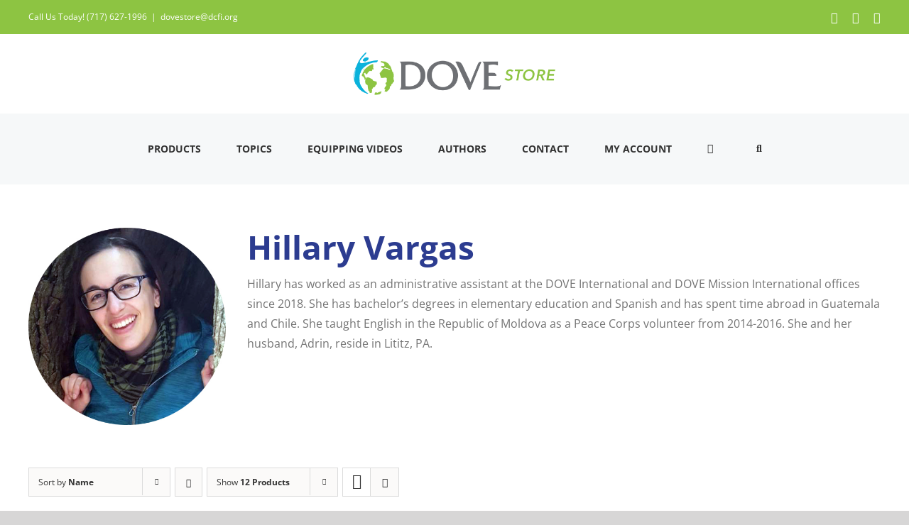

--- FILE ---
content_type: text/html; charset=UTF-8
request_url: https://store.dcfi.org/product_authors/hillary-vargas/?product_orderby=name&product_view=grid&product_count=36
body_size: 23366
content:
<!DOCTYPE html>
<html class="avada-html-layout-wide avada-html-header-position-top avada-html-is-archive" lang="en-US">
<head>
	<meta http-equiv="X-UA-Compatible" content="IE=edge" />
	<meta http-equiv="Content-Type" content="text/html; charset=utf-8"/>
	<meta name="viewport" content="width=device-width, initial-scale=1" />
	<meta name='robots' content='index, follow, max-image-preview:large, max-snippet:-1, max-video-preview:-1' />
	<style>img:is([sizes="auto" i], [sizes^="auto," i]) { contain-intrinsic-size: 3000px 1500px }</style>
	
	<!-- This site is optimized with the Yoast SEO plugin v26.7 - https://yoast.com/wordpress/plugins/seo/ -->
	<title>Hillary Vargas - DOVE International Store</title>
	<link rel="canonical" href="https://store.dcfi.org/product_authors/hillary-vargas/" />
	<meta property="og:locale" content="en_US" />
	<meta property="og:type" content="article" />
	<meta property="og:title" content="Hillary Vargas - DOVE International Store" />
	<meta property="og:url" content="https://store.dcfi.org/product_authors/hillary-vargas/" />
	<meta property="og:site_name" content="DOVE International Store" />
	<meta property="og:image" content="https://store.dcfi.org/wp-content/uploads/2020/09/DI-STORE-Social-Share-Image.jpg" />
	<meta property="og:image:width" content="1200" />
	<meta property="og:image:height" content="630" />
	<meta property="og:image:type" content="image/jpeg" />
	<script type="application/ld+json" class="yoast-schema-graph">{"@context":"https://schema.org","@graph":[{"@type":"CollectionPage","@id":"https://store.dcfi.org/product_authors/hillary-vargas/","url":"https://store.dcfi.org/product_authors/hillary-vargas/","name":"Hillary Vargas - DOVE International Store","isPartOf":{"@id":"https://store.dcfi.org/#website"},"primaryImageOfPage":{"@id":"https://store.dcfi.org/product_authors/hillary-vargas/#primaryimage"},"image":{"@id":"https://store.dcfi.org/product_authors/hillary-vargas/#primaryimage"},"thumbnailUrl":"https://store.dcfi.org/wp-content/uploads/2020/10/Evolving-Missions-FRONT.jpg","breadcrumb":{"@id":"https://store.dcfi.org/product_authors/hillary-vargas/#breadcrumb"},"inLanguage":"en-US"},{"@type":"ImageObject","inLanguage":"en-US","@id":"https://store.dcfi.org/product_authors/hillary-vargas/#primaryimage","url":"https://store.dcfi.org/wp-content/uploads/2020/10/Evolving-Missions-FRONT.jpg","contentUrl":"https://store.dcfi.org/wp-content/uploads/2020/10/Evolving-Missions-FRONT.jpg","width":1200,"height":1200,"caption":"Evolving Missions"},{"@type":"BreadcrumbList","@id":"https://store.dcfi.org/product_authors/hillary-vargas/#breadcrumb","itemListElement":[{"@type":"ListItem","position":1,"name":"Home","item":"https://store.dcfi.org/"},{"@type":"ListItem","position":2,"name":"Hillary Vargas"}]},{"@type":"WebSite","@id":"https://store.dcfi.org/#website","url":"https://store.dcfi.org/","name":"DOVE International Store","description":"","publisher":{"@id":"https://store.dcfi.org/#organization"},"potentialAction":[{"@type":"SearchAction","target":{"@type":"EntryPoint","urlTemplate":"https://store.dcfi.org/?s={search_term_string}"},"query-input":{"@type":"PropertyValueSpecification","valueRequired":true,"valueName":"search_term_string"}}],"inLanguage":"en-US"},{"@type":"Organization","@id":"https://store.dcfi.org/#organization","name":"DOVE International Store","url":"https://store.dcfi.org/","logo":{"@type":"ImageObject","inLanguage":"en-US","@id":"https://store.dcfi.org/#/schema/logo/image/","url":"https://store.dcfi.org/wp-content/uploads/2020/08/dove-store-header.png","contentUrl":"https://store.dcfi.org/wp-content/uploads/2020/08/dove-store-header.png","width":994,"height":210,"caption":"DOVE International Store"},"image":{"@id":"https://store.dcfi.org/#/schema/logo/image/"},"sameAs":["https://www.facebook.com/DOVE.International","https://www.instagram.com/dove_international/","https://www.youtube.com/dovetvfeed"]}]}</script>
	<!-- / Yoast SEO plugin. -->


<link rel='dns-prefetch' href='//capi-automation.s3.us-east-2.amazonaws.com' />
<link rel="alternate" type="application/rss+xml" title="DOVE International Store &raquo; Feed" href="https://store.dcfi.org/feed/" />
<link rel="alternate" type="application/rss+xml" title="DOVE International Store &raquo; Comments Feed" href="https://store.dcfi.org/comments/feed/" />
								<link rel="icon" href="https://store.dcfi.org/wp-content/uploads/2020/07/favicon.ico" type="image/x-icon" />
		
					<!-- Apple Touch Icon -->
			<link rel="apple-touch-icon" sizes="180x180" href="https://store.dcfi.org/wp-content/uploads/2020/07/apple-touch-icon.png">
		
					<!-- Android Icon -->
			<link rel="icon" sizes="192x192" href="https://store.dcfi.org/wp-content/uploads/2020/07/apple-touch-icon.png">
		
					<!-- MS Edge Icon -->
			<meta name="msapplication-TileImage" content="https://store.dcfi.org/wp-content/uploads/2020/07/apple-touch-icon.png">
				<link rel="alternate" type="application/rss+xml" title="DOVE International Store &raquo; Hillary Vargas Author Feed" href="https://store.dcfi.org/product_authors/hillary-vargas/feed/" />
<script type="text/javascript">
/* <![CDATA[ */
window._wpemojiSettings = {"baseUrl":"https:\/\/s.w.org\/images\/core\/emoji\/16.0.1\/72x72\/","ext":".png","svgUrl":"https:\/\/s.w.org\/images\/core\/emoji\/16.0.1\/svg\/","svgExt":".svg","source":{"concatemoji":"https:\/\/store.dcfi.org\/wp-includes\/js\/wp-emoji-release.min.js?ver=42ae7ddea29d87fcee6642848014dfc7"}};
/*! This file is auto-generated */
!function(s,n){var o,i,e;function c(e){try{var t={supportTests:e,timestamp:(new Date).valueOf()};sessionStorage.setItem(o,JSON.stringify(t))}catch(e){}}function p(e,t,n){e.clearRect(0,0,e.canvas.width,e.canvas.height),e.fillText(t,0,0);var t=new Uint32Array(e.getImageData(0,0,e.canvas.width,e.canvas.height).data),a=(e.clearRect(0,0,e.canvas.width,e.canvas.height),e.fillText(n,0,0),new Uint32Array(e.getImageData(0,0,e.canvas.width,e.canvas.height).data));return t.every(function(e,t){return e===a[t]})}function u(e,t){e.clearRect(0,0,e.canvas.width,e.canvas.height),e.fillText(t,0,0);for(var n=e.getImageData(16,16,1,1),a=0;a<n.data.length;a++)if(0!==n.data[a])return!1;return!0}function f(e,t,n,a){switch(t){case"flag":return n(e,"\ud83c\udff3\ufe0f\u200d\u26a7\ufe0f","\ud83c\udff3\ufe0f\u200b\u26a7\ufe0f")?!1:!n(e,"\ud83c\udde8\ud83c\uddf6","\ud83c\udde8\u200b\ud83c\uddf6")&&!n(e,"\ud83c\udff4\udb40\udc67\udb40\udc62\udb40\udc65\udb40\udc6e\udb40\udc67\udb40\udc7f","\ud83c\udff4\u200b\udb40\udc67\u200b\udb40\udc62\u200b\udb40\udc65\u200b\udb40\udc6e\u200b\udb40\udc67\u200b\udb40\udc7f");case"emoji":return!a(e,"\ud83e\udedf")}return!1}function g(e,t,n,a){var r="undefined"!=typeof WorkerGlobalScope&&self instanceof WorkerGlobalScope?new OffscreenCanvas(300,150):s.createElement("canvas"),o=r.getContext("2d",{willReadFrequently:!0}),i=(o.textBaseline="top",o.font="600 32px Arial",{});return e.forEach(function(e){i[e]=t(o,e,n,a)}),i}function t(e){var t=s.createElement("script");t.src=e,t.defer=!0,s.head.appendChild(t)}"undefined"!=typeof Promise&&(o="wpEmojiSettingsSupports",i=["flag","emoji"],n.supports={everything:!0,everythingExceptFlag:!0},e=new Promise(function(e){s.addEventListener("DOMContentLoaded",e,{once:!0})}),new Promise(function(t){var n=function(){try{var e=JSON.parse(sessionStorage.getItem(o));if("object"==typeof e&&"number"==typeof e.timestamp&&(new Date).valueOf()<e.timestamp+604800&&"object"==typeof e.supportTests)return e.supportTests}catch(e){}return null}();if(!n){if("undefined"!=typeof Worker&&"undefined"!=typeof OffscreenCanvas&&"undefined"!=typeof URL&&URL.createObjectURL&&"undefined"!=typeof Blob)try{var e="postMessage("+g.toString()+"("+[JSON.stringify(i),f.toString(),p.toString(),u.toString()].join(",")+"));",a=new Blob([e],{type:"text/javascript"}),r=new Worker(URL.createObjectURL(a),{name:"wpTestEmojiSupports"});return void(r.onmessage=function(e){c(n=e.data),r.terminate(),t(n)})}catch(e){}c(n=g(i,f,p,u))}t(n)}).then(function(e){for(var t in e)n.supports[t]=e[t],n.supports.everything=n.supports.everything&&n.supports[t],"flag"!==t&&(n.supports.everythingExceptFlag=n.supports.everythingExceptFlag&&n.supports[t]);n.supports.everythingExceptFlag=n.supports.everythingExceptFlag&&!n.supports.flag,n.DOMReady=!1,n.readyCallback=function(){n.DOMReady=!0}}).then(function(){return e}).then(function(){var e;n.supports.everything||(n.readyCallback(),(e=n.source||{}).concatemoji?t(e.concatemoji):e.wpemoji&&e.twemoji&&(t(e.twemoji),t(e.wpemoji)))}))}((window,document),window._wpemojiSettings);
/* ]]> */
</script>
<style id='wp-emoji-styles-inline-css' type='text/css'>

	img.wp-smiley, img.emoji {
		display: inline !important;
		border: none !important;
		box-shadow: none !important;
		height: 1em !important;
		width: 1em !important;
		margin: 0 0.07em !important;
		vertical-align: -0.1em !important;
		background: none !important;
		padding: 0 !important;
	}
</style>
<link rel='stylesheet' id='wp-block-library-css' href='https://store.dcfi.org/wp-includes/css/dist/block-library/style.min.css?ver=42ae7ddea29d87fcee6642848014dfc7' type='text/css' media='all' />
<style id='wp-block-library-theme-inline-css' type='text/css'>
.wp-block-audio :where(figcaption){color:#555;font-size:13px;text-align:center}.is-dark-theme .wp-block-audio :where(figcaption){color:#ffffffa6}.wp-block-audio{margin:0 0 1em}.wp-block-code{border:1px solid #ccc;border-radius:4px;font-family:Menlo,Consolas,monaco,monospace;padding:.8em 1em}.wp-block-embed :where(figcaption){color:#555;font-size:13px;text-align:center}.is-dark-theme .wp-block-embed :where(figcaption){color:#ffffffa6}.wp-block-embed{margin:0 0 1em}.blocks-gallery-caption{color:#555;font-size:13px;text-align:center}.is-dark-theme .blocks-gallery-caption{color:#ffffffa6}:root :where(.wp-block-image figcaption){color:#555;font-size:13px;text-align:center}.is-dark-theme :root :where(.wp-block-image figcaption){color:#ffffffa6}.wp-block-image{margin:0 0 1em}.wp-block-pullquote{border-bottom:4px solid;border-top:4px solid;color:currentColor;margin-bottom:1.75em}.wp-block-pullquote cite,.wp-block-pullquote footer,.wp-block-pullquote__citation{color:currentColor;font-size:.8125em;font-style:normal;text-transform:uppercase}.wp-block-quote{border-left:.25em solid;margin:0 0 1.75em;padding-left:1em}.wp-block-quote cite,.wp-block-quote footer{color:currentColor;font-size:.8125em;font-style:normal;position:relative}.wp-block-quote:where(.has-text-align-right){border-left:none;border-right:.25em solid;padding-left:0;padding-right:1em}.wp-block-quote:where(.has-text-align-center){border:none;padding-left:0}.wp-block-quote.is-large,.wp-block-quote.is-style-large,.wp-block-quote:where(.is-style-plain){border:none}.wp-block-search .wp-block-search__label{font-weight:700}.wp-block-search__button{border:1px solid #ccc;padding:.375em .625em}:where(.wp-block-group.has-background){padding:1.25em 2.375em}.wp-block-separator.has-css-opacity{opacity:.4}.wp-block-separator{border:none;border-bottom:2px solid;margin-left:auto;margin-right:auto}.wp-block-separator.has-alpha-channel-opacity{opacity:1}.wp-block-separator:not(.is-style-wide):not(.is-style-dots){width:100px}.wp-block-separator.has-background:not(.is-style-dots){border-bottom:none;height:1px}.wp-block-separator.has-background:not(.is-style-wide):not(.is-style-dots){height:2px}.wp-block-table{margin:0 0 1em}.wp-block-table td,.wp-block-table th{word-break:normal}.wp-block-table :where(figcaption){color:#555;font-size:13px;text-align:center}.is-dark-theme .wp-block-table :where(figcaption){color:#ffffffa6}.wp-block-video :where(figcaption){color:#555;font-size:13px;text-align:center}.is-dark-theme .wp-block-video :where(figcaption){color:#ffffffa6}.wp-block-video{margin:0 0 1em}:root :where(.wp-block-template-part.has-background){margin-bottom:0;margin-top:0;padding:1.25em 2.375em}
</style>
<style id='classic-theme-styles-inline-css' type='text/css'>
/*! This file is auto-generated */
.wp-block-button__link{color:#fff;background-color:#32373c;border-radius:9999px;box-shadow:none;text-decoration:none;padding:calc(.667em + 2px) calc(1.333em + 2px);font-size:1.125em}.wp-block-file__button{background:#32373c;color:#fff;text-decoration:none}
</style>
<link rel='stylesheet' id='dashicons-css' href='https://store.dcfi.org/wp-includes/css/dashicons.min.css?ver=42ae7ddea29d87fcee6642848014dfc7' type='text/css' media='all' />
<link rel='stylesheet' id='wisdm-learndash-reports-front-end-style-date-filters-css' href='https://store.dcfi.org/wp-content/plugins/learndash-propanel/includes/reports-base/includes/blocks/builds/index-date-filters.css?ver=a1d6734463bc290af9c8' type='text/css' media='all' />
<link rel='stylesheet' id='wisdm-learndash-reports-front-end-style-total-revenue-earned-css' href='https://store.dcfi.org/wp-content/plugins/learndash-propanel/includes/reports-base/includes/blocks/builds/index-total-revenue-earned.css?ver=8397fe92f9dee183ce04' type='text/css' media='all' />
<link rel='stylesheet' id='wisdm-learndash-reports-front-end-style-total-courses-css' href='https://store.dcfi.org/wp-content/plugins/learndash-propanel/includes/reports-base/includes/blocks/builds/index-total-courses.css?ver=e4e26ee3462ee14e7377' type='text/css' media='all' />
<link rel='stylesheet' id='wisdm-learndash-reports-front-end-style-total-learners-css' href='https://store.dcfi.org/wp-content/plugins/learndash-propanel/includes/reports-base/includes/blocks/builds/index-total-learners.css?ver=5bf34df0d74146263d86' type='text/css' media='all' />
<link rel='stylesheet' id='wisdm-learndash-reports-front-end-style-pending-assignments-css' href='https://store.dcfi.org/wp-content/plugins/learndash-propanel/includes/reports-base/includes/blocks/builds/index-pending-assignments.css?ver=15bbf6221232e374adde' type='text/css' media='all' />
<link rel='stylesheet' id='wisdm-learndash-reports-front-end-style-revenue-from-courses-css' href='https://store.dcfi.org/wp-content/plugins/learndash-propanel/includes/reports-base/includes/blocks/builds/index-revenue-from-courses.css?ver=794b0119fa8d248aab7a' type='text/css' media='all' />
<link rel='stylesheet' id='wisdm-learndash-reports-front-end-style-daily-enrollments-css' href='https://store.dcfi.org/wp-content/plugins/learndash-propanel/includes/reports-base/includes/blocks/builds/index-daily-enrollments.css?ver=208c59158c43126c9983' type='text/css' media='all' />
<link rel='stylesheet' id='wisdm-learndash-reports-front-end-style-report-filters-css' href='https://store.dcfi.org/wp-content/plugins/learndash-propanel/includes/reports-base/includes/blocks/builds/index-report-filters.css?ver=608b9f8071416f7f735b' type='text/css' media='all' />
<link rel='stylesheet' id='wisdm-learndash-reports-front-end-style-time-spent-on-a-course-css' href='https://store.dcfi.org/wp-content/plugins/learndash-propanel/includes/reports-base/includes/blocks/builds/index-time-spent-on-a-course.css?ver=918274f08f8d03eed99b' type='text/css' media='all' />
<link rel='stylesheet' id='wisdm-learndash-reports-front-end-style-quiz-completion-time-per-course-css' href='https://store.dcfi.org/wp-content/plugins/learndash-propanel/includes/reports-base/includes/blocks/builds/index-quiz-completion-time-per-course.css?ver=5d3399a09c9d7d8887ba' type='text/css' media='all' />
<link rel='stylesheet' id='wisdm-learndash-reports-front-end-style-quiz-completion-rate-per-course-css' href='https://store.dcfi.org/wp-content/plugins/learndash-propanel/includes/reports-base/includes/blocks/builds/index-quiz-completion-rate-per-course.css?ver=114a6a71c5634ced56dd' type='text/css' media='all' />
<link rel='stylesheet' id='wisdm-learndash-reports-front-end-style-learner-pass-fail-rate-per-course-css' href='https://store.dcfi.org/wp-content/plugins/learndash-propanel/includes/reports-base/includes/blocks/builds/index-learner-pass-fail-rate-per-course.css?ver=37635264fb0910d237c5' type='text/css' media='all' />
<link rel='stylesheet' id='wisdm-learndash-reports-front-end-style-course-list-css' href='https://store.dcfi.org/wp-content/plugins/learndash-propanel/includes/reports-base/includes/blocks/builds/index-course-list.css?ver=26f110ac58c3e3c59544' type='text/css' media='all' />
<link rel='stylesheet' id='wisdm-learndash-reports-front-end-style-course-completion-rate-css' href='https://store.dcfi.org/wp-content/plugins/learndash-propanel/includes/reports-base/includes/blocks/builds/index-course-completion-rate.css?ver=23de24656eb89ff4a7d5' type='text/css' media='all' />
<link rel='stylesheet' id='wisdm-learndash-reports-front-end-style-course-progress-rate-css' href='https://store.dcfi.org/wp-content/plugins/learndash-propanel/includes/reports-base/includes/blocks/builds/index-course-progress-rate.css?ver=cb3ece654d265d21eeb1' type='text/css' media='all' />
<link rel='stylesheet' id='wisdm-learndash-reports-front-end-style-average-quiz-attempts-css' href='https://store.dcfi.org/wp-content/plugins/learndash-propanel/includes/reports-base/includes/blocks/builds/index-average-quiz-attempts.css?ver=25b2b8fcf43e31951ace' type='text/css' media='all' />
<link rel='stylesheet' id='wisdm-learndash-reports-front-end-style-quiz-reports-css' href='https://store.dcfi.org/wp-content/plugins/learndash-propanel/includes/reports-base/includes/blocks/builds/index-quiz-reports.css?ver=7123469122c160660636' type='text/css' media='all' />
<link rel='stylesheet' id='wisdm-learndash-reports-front-end-style-inactive-users-css' href='https://store.dcfi.org/wp-content/plugins/learndash-propanel/includes/reports-base/includes/blocks/builds/index-inactive-users.css?ver=36d0b38f8c791820f895' type='text/css' media='all' />
<link rel='stylesheet' id='wisdm-learndash-reports-front-end-style-learner-activity-log-css' href='https://store.dcfi.org/wp-content/plugins/learndash-propanel/includes/reports-base/includes/blocks/builds/index-learner-activity-log.css?ver=a129cce3fb63f57821d5' type='text/css' media='all' />
<link rel='stylesheet' id='wisdm-learndash-reports-front-end-style-student-profile-css' href='https://store.dcfi.org/wp-content/plugins/learndash-propanel/includes/reports-base/includes/blocks/builds/index-student-profile.css?ver=65f5e92904e96f265cb1' type='text/css' media='all' />
<link rel='stylesheet' id='wisdm-learndash-reports-front-end-style-student-table-css' href='https://store.dcfi.org/wp-content/plugins/learndash-propanel/includes/reports-base/includes/blocks/builds/index-student-table.css?ver=51db0b4104142642d96b' type='text/css' media='all' />
<style id='global-styles-inline-css' type='text/css'>
:root{--wp--preset--aspect-ratio--square: 1;--wp--preset--aspect-ratio--4-3: 4/3;--wp--preset--aspect-ratio--3-4: 3/4;--wp--preset--aspect-ratio--3-2: 3/2;--wp--preset--aspect-ratio--2-3: 2/3;--wp--preset--aspect-ratio--16-9: 16/9;--wp--preset--aspect-ratio--9-16: 9/16;--wp--preset--color--black: #000000;--wp--preset--color--cyan-bluish-gray: #abb8c3;--wp--preset--color--white: #ffffff;--wp--preset--color--pale-pink: #f78da7;--wp--preset--color--vivid-red: #cf2e2e;--wp--preset--color--luminous-vivid-orange: #ff6900;--wp--preset--color--luminous-vivid-amber: #fcb900;--wp--preset--color--light-green-cyan: #7bdcb5;--wp--preset--color--vivid-green-cyan: #00d084;--wp--preset--color--pale-cyan-blue: #8ed1fc;--wp--preset--color--vivid-cyan-blue: #0693e3;--wp--preset--color--vivid-purple: #9b51e0;--wp--preset--color--awb-color-1: rgba(255,255,255,1);--wp--preset--color--awb-color-2: rgba(246,246,246,1);--wp--preset--color--awb-color-3: rgba(226,226,226,1);--wp--preset--color--awb-color-4: rgba(0,173,220,1);--wp--preset--color--awb-color-5: rgba(116,116,116,1);--wp--preset--color--awb-color-6: rgba(44,60,144,1);--wp--preset--color--awb-color-7: rgba(51,51,51,1);--wp--preset--color--awb-color-8: rgba(33,41,52,1);--wp--preset--color--awb-color-custom-10: rgba(101,188,123,1);--wp--preset--color--awb-color-custom-11: rgba(74,78,87,1);--wp--preset--color--awb-color-custom-12: rgba(242,243,245,0.7);--wp--preset--color--awb-color-custom-13: rgba(255,255,255,0.8);--wp--preset--color--awb-color-custom-14: rgba(105,149,49,1);--wp--preset--color--awb-color-custom-15: rgba(224,222,222,1);--wp--preset--color--awb-color-custom-16: rgba(242,243,245,1);--wp--preset--color--awb-color-custom-17: rgba(31,36,40,1);--wp--preset--color--awb-color-custom-18: rgba(0,0,0,1);--wp--preset--gradient--vivid-cyan-blue-to-vivid-purple: linear-gradient(135deg,rgba(6,147,227,1) 0%,rgb(155,81,224) 100%);--wp--preset--gradient--light-green-cyan-to-vivid-green-cyan: linear-gradient(135deg,rgb(122,220,180) 0%,rgb(0,208,130) 100%);--wp--preset--gradient--luminous-vivid-amber-to-luminous-vivid-orange: linear-gradient(135deg,rgba(252,185,0,1) 0%,rgba(255,105,0,1) 100%);--wp--preset--gradient--luminous-vivid-orange-to-vivid-red: linear-gradient(135deg,rgba(255,105,0,1) 0%,rgb(207,46,46) 100%);--wp--preset--gradient--very-light-gray-to-cyan-bluish-gray: linear-gradient(135deg,rgb(238,238,238) 0%,rgb(169,184,195) 100%);--wp--preset--gradient--cool-to-warm-spectrum: linear-gradient(135deg,rgb(74,234,220) 0%,rgb(151,120,209) 20%,rgb(207,42,186) 40%,rgb(238,44,130) 60%,rgb(251,105,98) 80%,rgb(254,248,76) 100%);--wp--preset--gradient--blush-light-purple: linear-gradient(135deg,rgb(255,206,236) 0%,rgb(152,150,240) 100%);--wp--preset--gradient--blush-bordeaux: linear-gradient(135deg,rgb(254,205,165) 0%,rgb(254,45,45) 50%,rgb(107,0,62) 100%);--wp--preset--gradient--luminous-dusk: linear-gradient(135deg,rgb(255,203,112) 0%,rgb(199,81,192) 50%,rgb(65,88,208) 100%);--wp--preset--gradient--pale-ocean: linear-gradient(135deg,rgb(255,245,203) 0%,rgb(182,227,212) 50%,rgb(51,167,181) 100%);--wp--preset--gradient--electric-grass: linear-gradient(135deg,rgb(202,248,128) 0%,rgb(113,206,126) 100%);--wp--preset--gradient--midnight: linear-gradient(135deg,rgb(2,3,129) 0%,rgb(40,116,252) 100%);--wp--preset--font-size--small: 12px;--wp--preset--font-size--medium: 20px;--wp--preset--font-size--large: 24px;--wp--preset--font-size--x-large: 42px;--wp--preset--font-size--normal: 16px;--wp--preset--font-size--xlarge: 32px;--wp--preset--font-size--huge: 48px;--wp--preset--spacing--20: 0.44rem;--wp--preset--spacing--30: 0.67rem;--wp--preset--spacing--40: 1rem;--wp--preset--spacing--50: 1.5rem;--wp--preset--spacing--60: 2.25rem;--wp--preset--spacing--70: 3.38rem;--wp--preset--spacing--80: 5.06rem;--wp--preset--shadow--natural: 6px 6px 9px rgba(0, 0, 0, 0.2);--wp--preset--shadow--deep: 12px 12px 50px rgba(0, 0, 0, 0.4);--wp--preset--shadow--sharp: 6px 6px 0px rgba(0, 0, 0, 0.2);--wp--preset--shadow--outlined: 6px 6px 0px -3px rgba(255, 255, 255, 1), 6px 6px rgba(0, 0, 0, 1);--wp--preset--shadow--crisp: 6px 6px 0px rgba(0, 0, 0, 1);}:where(.is-layout-flex){gap: 0.5em;}:where(.is-layout-grid){gap: 0.5em;}body .is-layout-flex{display: flex;}.is-layout-flex{flex-wrap: wrap;align-items: center;}.is-layout-flex > :is(*, div){margin: 0;}body .is-layout-grid{display: grid;}.is-layout-grid > :is(*, div){margin: 0;}:where(.wp-block-columns.is-layout-flex){gap: 2em;}:where(.wp-block-columns.is-layout-grid){gap: 2em;}:where(.wp-block-post-template.is-layout-flex){gap: 1.25em;}:where(.wp-block-post-template.is-layout-grid){gap: 1.25em;}.has-black-color{color: var(--wp--preset--color--black) !important;}.has-cyan-bluish-gray-color{color: var(--wp--preset--color--cyan-bluish-gray) !important;}.has-white-color{color: var(--wp--preset--color--white) !important;}.has-pale-pink-color{color: var(--wp--preset--color--pale-pink) !important;}.has-vivid-red-color{color: var(--wp--preset--color--vivid-red) !important;}.has-luminous-vivid-orange-color{color: var(--wp--preset--color--luminous-vivid-orange) !important;}.has-luminous-vivid-amber-color{color: var(--wp--preset--color--luminous-vivid-amber) !important;}.has-light-green-cyan-color{color: var(--wp--preset--color--light-green-cyan) !important;}.has-vivid-green-cyan-color{color: var(--wp--preset--color--vivid-green-cyan) !important;}.has-pale-cyan-blue-color{color: var(--wp--preset--color--pale-cyan-blue) !important;}.has-vivid-cyan-blue-color{color: var(--wp--preset--color--vivid-cyan-blue) !important;}.has-vivid-purple-color{color: var(--wp--preset--color--vivid-purple) !important;}.has-black-background-color{background-color: var(--wp--preset--color--black) !important;}.has-cyan-bluish-gray-background-color{background-color: var(--wp--preset--color--cyan-bluish-gray) !important;}.has-white-background-color{background-color: var(--wp--preset--color--white) !important;}.has-pale-pink-background-color{background-color: var(--wp--preset--color--pale-pink) !important;}.has-vivid-red-background-color{background-color: var(--wp--preset--color--vivid-red) !important;}.has-luminous-vivid-orange-background-color{background-color: var(--wp--preset--color--luminous-vivid-orange) !important;}.has-luminous-vivid-amber-background-color{background-color: var(--wp--preset--color--luminous-vivid-amber) !important;}.has-light-green-cyan-background-color{background-color: var(--wp--preset--color--light-green-cyan) !important;}.has-vivid-green-cyan-background-color{background-color: var(--wp--preset--color--vivid-green-cyan) !important;}.has-pale-cyan-blue-background-color{background-color: var(--wp--preset--color--pale-cyan-blue) !important;}.has-vivid-cyan-blue-background-color{background-color: var(--wp--preset--color--vivid-cyan-blue) !important;}.has-vivid-purple-background-color{background-color: var(--wp--preset--color--vivid-purple) !important;}.has-black-border-color{border-color: var(--wp--preset--color--black) !important;}.has-cyan-bluish-gray-border-color{border-color: var(--wp--preset--color--cyan-bluish-gray) !important;}.has-white-border-color{border-color: var(--wp--preset--color--white) !important;}.has-pale-pink-border-color{border-color: var(--wp--preset--color--pale-pink) !important;}.has-vivid-red-border-color{border-color: var(--wp--preset--color--vivid-red) !important;}.has-luminous-vivid-orange-border-color{border-color: var(--wp--preset--color--luminous-vivid-orange) !important;}.has-luminous-vivid-amber-border-color{border-color: var(--wp--preset--color--luminous-vivid-amber) !important;}.has-light-green-cyan-border-color{border-color: var(--wp--preset--color--light-green-cyan) !important;}.has-vivid-green-cyan-border-color{border-color: var(--wp--preset--color--vivid-green-cyan) !important;}.has-pale-cyan-blue-border-color{border-color: var(--wp--preset--color--pale-cyan-blue) !important;}.has-vivid-cyan-blue-border-color{border-color: var(--wp--preset--color--vivid-cyan-blue) !important;}.has-vivid-purple-border-color{border-color: var(--wp--preset--color--vivid-purple) !important;}.has-vivid-cyan-blue-to-vivid-purple-gradient-background{background: var(--wp--preset--gradient--vivid-cyan-blue-to-vivid-purple) !important;}.has-light-green-cyan-to-vivid-green-cyan-gradient-background{background: var(--wp--preset--gradient--light-green-cyan-to-vivid-green-cyan) !important;}.has-luminous-vivid-amber-to-luminous-vivid-orange-gradient-background{background: var(--wp--preset--gradient--luminous-vivid-amber-to-luminous-vivid-orange) !important;}.has-luminous-vivid-orange-to-vivid-red-gradient-background{background: var(--wp--preset--gradient--luminous-vivid-orange-to-vivid-red) !important;}.has-very-light-gray-to-cyan-bluish-gray-gradient-background{background: var(--wp--preset--gradient--very-light-gray-to-cyan-bluish-gray) !important;}.has-cool-to-warm-spectrum-gradient-background{background: var(--wp--preset--gradient--cool-to-warm-spectrum) !important;}.has-blush-light-purple-gradient-background{background: var(--wp--preset--gradient--blush-light-purple) !important;}.has-blush-bordeaux-gradient-background{background: var(--wp--preset--gradient--blush-bordeaux) !important;}.has-luminous-dusk-gradient-background{background: var(--wp--preset--gradient--luminous-dusk) !important;}.has-pale-ocean-gradient-background{background: var(--wp--preset--gradient--pale-ocean) !important;}.has-electric-grass-gradient-background{background: var(--wp--preset--gradient--electric-grass) !important;}.has-midnight-gradient-background{background: var(--wp--preset--gradient--midnight) !important;}.has-small-font-size{font-size: var(--wp--preset--font-size--small) !important;}.has-medium-font-size{font-size: var(--wp--preset--font-size--medium) !important;}.has-large-font-size{font-size: var(--wp--preset--font-size--large) !important;}.has-x-large-font-size{font-size: var(--wp--preset--font-size--x-large) !important;}
:where(.wp-block-post-template.is-layout-flex){gap: 1.25em;}:where(.wp-block-post-template.is-layout-grid){gap: 1.25em;}
:where(.wp-block-columns.is-layout-flex){gap: 2em;}:where(.wp-block-columns.is-layout-grid){gap: 2em;}
:root :where(.wp-block-pullquote){font-size: 1.5em;line-height: 1.6;}
</style>
<style id='woocommerce-inline-inline-css' type='text/css'>
.woocommerce form .form-row .required { visibility: visible; }
</style>
<link rel='stylesheet' id='learndash_quiz_front_css-css' href='//store.dcfi.org/wp-content/plugins/sfwd-lms/themes/legacy/templates/learndash_quiz_front.min.css?ver=4.25.7.1' type='text/css' media='all' />
<link rel='stylesheet' id='learndash-css' href='//store.dcfi.org/wp-content/plugins/sfwd-lms/src/assets/dist/css/styles.css?ver=4.25.7.1' type='text/css' media='all' />
<link rel='stylesheet' id='jquery-dropdown-css-css' href='//store.dcfi.org/wp-content/plugins/sfwd-lms/assets/css/jquery.dropdown.min.css?ver=4.25.7.1' type='text/css' media='all' />
<link rel='stylesheet' id='learndash_lesson_video-css' href='//store.dcfi.org/wp-content/plugins/sfwd-lms/themes/legacy/templates/learndash_lesson_video.min.css?ver=4.25.7.1' type='text/css' media='all' />
<link rel='stylesheet' id='learndash-admin-bar-css' href='https://store.dcfi.org/wp-content/plugins/sfwd-lms/src/assets/dist/css/admin-bar/styles.css?ver=4.25.7.1' type='text/css' media='all' />
<link rel='stylesheet' id='learndash-course-grid-skin-grid-css' href='https://store.dcfi.org/wp-content/plugins/sfwd-lms/includes/course-grid/templates/skins/grid/style.css?ver=4.25.7.1' type='text/css' media='all' />
<link rel='stylesheet' id='learndash-course-grid-pagination-css' href='https://store.dcfi.org/wp-content/plugins/sfwd-lms/includes/course-grid/templates/pagination/style.css?ver=4.25.7.1' type='text/css' media='all' />
<link rel='stylesheet' id='learndash-course-grid-filter-css' href='https://store.dcfi.org/wp-content/plugins/sfwd-lms/includes/course-grid/templates/filter/style.css?ver=4.25.7.1' type='text/css' media='all' />
<link rel='stylesheet' id='learndash-course-grid-card-grid-1-css' href='https://store.dcfi.org/wp-content/plugins/sfwd-lms/includes/course-grid/templates/cards/grid-1/style.css?ver=4.25.7.1' type='text/css' media='all' />
<link rel='stylesheet' id='qre-common-css-css' href='https://store.dcfi.org/wp-content/plugins/learndash-propanel/assets/dist/css/common.css?ver=3.0.4' type='text/css' media='all' />
<link rel='stylesheet' id='wp-components-css' href='https://store.dcfi.org/wp-includes/css/dist/components/style.min.css?ver=42ae7ddea29d87fcee6642848014dfc7' type='text/css' media='all' />
<link rel='stylesheet' id='wrld_global_styles-css' href='https://store.dcfi.org/wp-content/plugins/learndash-propanel/includes/reports-base/assets/css/style.css?ver=3.0.4' type='text/css' media='all' />
<link rel='stylesheet' id='learndash-front-css' href='//store.dcfi.org/wp-content/plugins/sfwd-lms/themes/ld30/assets/css/learndash.min.css?ver=4.25.7.1' type='text/css' media='all' />
<style id='learndash-front-inline-css' type='text/css'>
		.learndash-wrapper .ld-item-list .ld-item-list-item.ld-is-next,
		.learndash-wrapper .wpProQuiz_content .wpProQuiz_questionListItem label:focus-within {
			border-color: #2c3c90;
		}

		/*
		.learndash-wrapper a:not(.ld-button):not(#quiz_continue_link):not(.ld-focus-menu-link):not(.btn-blue):not(#quiz_continue_link):not(.ld-js-register-account):not(#ld-focus-mode-course-heading):not(#btn-join):not(.ld-item-name):not(.ld-table-list-item-preview):not(.ld-lesson-item-preview-heading),
		 */

		.learndash-wrapper .ld-breadcrumbs a,
		.learndash-wrapper .ld-lesson-item.ld-is-current-lesson .ld-lesson-item-preview-heading,
		.learndash-wrapper .ld-lesson-item.ld-is-current-lesson .ld-lesson-title,
		.learndash-wrapper .ld-primary-color-hover:hover,
		.learndash-wrapper .ld-primary-color,
		.learndash-wrapper .ld-primary-color-hover:hover,
		.learndash-wrapper .ld-primary-color,
		.learndash-wrapper .ld-tabs .ld-tabs-navigation .ld-tab.ld-active,
		.learndash-wrapper .ld-button.ld-button-transparent,
		.learndash-wrapper .ld-button.ld-button-reverse,
		.learndash-wrapper .ld-icon-certificate,
		.learndash-wrapper .ld-login-modal .ld-login-modal-login .ld-modal-heading,
		#wpProQuiz_user_content a,
		.learndash-wrapper .ld-item-list .ld-item-list-item a.ld-item-name:hover,
		.learndash-wrapper .ld-focus-comments__heading-actions .ld-expand-button,
		.learndash-wrapper .ld-focus-comments__heading a,
		.learndash-wrapper .ld-focus-comments .comment-respond a,
		.learndash-wrapper .ld-focus-comment .ld-comment-reply a.comment-reply-link:hover,
		.learndash-wrapper .ld-expand-button.ld-button-alternate {
			color: #2c3c90 !important;
		}

		.learndash-wrapper .ld-focus-comment.bypostauthor>.ld-comment-wrapper,
		.learndash-wrapper .ld-focus-comment.role-group_leader>.ld-comment-wrapper,
		.learndash-wrapper .ld-focus-comment.role-administrator>.ld-comment-wrapper {
			background-color:rgba(44, 60, 144, 0.03) !important;
		}


		.learndash-wrapper .ld-primary-background,
		.learndash-wrapper .ld-tabs .ld-tabs-navigation .ld-tab.ld-active:after {
			background: #2c3c90 !important;
		}



		.learndash-wrapper .ld-course-navigation .ld-lesson-item.ld-is-current-lesson .ld-status-incomplete,
		.learndash-wrapper .ld-focus-comment.bypostauthor:not(.ptype-sfwd-assignment) >.ld-comment-wrapper>.ld-comment-avatar img,
		.learndash-wrapper .ld-focus-comment.role-group_leader>.ld-comment-wrapper>.ld-comment-avatar img,
		.learndash-wrapper .ld-focus-comment.role-administrator>.ld-comment-wrapper>.ld-comment-avatar img {
			border-color: #2c3c90 !important;
		}



		.learndash-wrapper .ld-loading::before {
			border-top:3px solid #2c3c90 !important;
		}

		.learndash-wrapper .ld-button:hover:not([disabled]):not(.ld-button-transparent):not(.ld--ignore-inline-css),
		#learndash-tooltips .ld-tooltip:after,
		#learndash-tooltips .ld-tooltip,
		.ld-tooltip:not(.ld-tooltip--modern) [role="tooltip"],
		.learndash-wrapper .ld-primary-background,
		.learndash-wrapper .btn-join:not(.ld--ignore-inline-css),
		.learndash-wrapper #btn-join:not(.ld--ignore-inline-css),
		.learndash-wrapper .ld-button:not([disabled]):not(.ld-button-reverse):not(.ld-button-transparent):not(.ld--ignore-inline-css),
		.learndash-wrapper .ld-expand-button:not([disabled]),
		.learndash-wrapper .wpProQuiz_content .wpProQuiz_button:not([disabled]):not(.wpProQuiz_button_reShowQuestion):not(.wpProQuiz_button_restartQuiz),
		.learndash-wrapper .wpProQuiz_content .wpProQuiz_button2:not([disabled]),
		.learndash-wrapper .ld-focus .ld-focus-sidebar .ld-course-navigation-heading,
		.learndash-wrapper .ld-focus-comments .form-submit #submit,
		.learndash-wrapper .ld-login-modal input[type='submit']:not([disabled]),
		.learndash-wrapper .ld-login-modal .ld-login-modal-register:not([disabled]),
		.learndash-wrapper .wpProQuiz_content .wpProQuiz_certificate a.btn-blue:not([disabled]),
		.learndash-wrapper .ld-focus .ld-focus-header .ld-user-menu .ld-user-menu-items a:not([disabled]),
		#wpProQuiz_user_content table.wp-list-table thead th,
		#wpProQuiz_overlay_close:not([disabled]),
		.learndash-wrapper .ld-expand-button.ld-button-alternate:not([disabled]) .ld-icon {
			background-color: #2c3c90 !important;
			color: #ffffff;
		}

		.learndash-wrapper .ld-focus .ld-focus-sidebar .ld-focus-sidebar-trigger:not([disabled]):not(:hover):not(:focus) .ld-icon {
			background-color: #2c3c90;
		}

		.learndash-wrapper .ld-focus .ld-focus-sidebar .ld-focus-sidebar-trigger:hover .ld-icon,
		.learndash-wrapper .ld-focus .ld-focus-sidebar .ld-focus-sidebar-trigger:focus .ld-icon {
			border-color: #2c3c90;
			color: #2c3c90;
		}

		.learndash-wrapper .ld-button:focus:not(.ld-button-transparent):not(.ld--ignore-inline-css),
		.learndash-wrapper .btn-join:focus:not(.ld--ignore-inline-css),
		.learndash-wrapper #btn-join:focus:not(.ld--ignore-inline-css),
		.learndash-wrapper .ld-expand-button:focus,
		.learndash-wrapper .wpProQuiz_content .wpProQuiz_button:not(.wpProQuiz_button_reShowQuestion):focus:not(.wpProQuiz_button_restartQuiz),
		.learndash-wrapper .wpProQuiz_content .wpProQuiz_button2:focus,
		.learndash-wrapper .ld-focus-comments .form-submit #submit,
		.learndash-wrapper .ld-login-modal input[type='submit']:focus,
		.learndash-wrapper .ld-login-modal .ld-login-modal-register:focus,
		.learndash-wrapper .wpProQuiz_content .wpProQuiz_certificate a.btn-blue:focus {
			opacity: 0.75; /* Replicates the hover/focus states pre-4.21.3. */
			outline-color: #2c3c90;
		}

		.learndash-wrapper .ld-button:hover:not(.ld-button-transparent):not(.ld--ignore-inline-css),
		.learndash-wrapper .btn-join:hover:not(.ld--ignore-inline-css),
		.learndash-wrapper #btn-join:hover:not(.ld--ignore-inline-css),
		.learndash-wrapper .ld-expand-button:hover,
		.learndash-wrapper .wpProQuiz_content .wpProQuiz_button:not(.wpProQuiz_button_reShowQuestion):hover:not(.wpProQuiz_button_restartQuiz),
		.learndash-wrapper .wpProQuiz_content .wpProQuiz_button2:hover,
		.learndash-wrapper .ld-focus-comments .form-submit #submit,
		.learndash-wrapper .ld-login-modal input[type='submit']:hover,
		.learndash-wrapper .ld-login-modal .ld-login-modal-register:hover,
		.learndash-wrapper .wpProQuiz_content .wpProQuiz_certificate a.btn-blue:hover {
			background-color: #2c3c90; /* Replicates the hover/focus states pre-4.21.3. */
			opacity: 0.85; /* Replicates the hover/focus states pre-4.21.3. */
		}

		.learndash-wrapper .ld-item-list .ld-item-search .ld-closer:focus {
			border-color: #2c3c90;
		}

		.learndash-wrapper .ld-focus .ld-focus-header .ld-user-menu .ld-user-menu-items:before {
			border-bottom-color: #2c3c90 !important;
		}

		.learndash-wrapper .ld-button.ld-button-transparent:hover {
			background: transparent !important;
		}

		.learndash-wrapper .ld-button.ld-button-transparent:focus {
			outline-color: #2c3c90;
		}

		.learndash-wrapper .ld-focus .ld-focus-header .sfwd-mark-complete .learndash_mark_complete_button:not(.ld--ignore-inline-css),
		.learndash-wrapper .ld-focus .ld-focus-header #sfwd-mark-complete #learndash_mark_complete_button,
		.learndash-wrapper .ld-button.ld-button-transparent,
		.learndash-wrapper .ld-button.ld-button-alternate,
		.learndash-wrapper .ld-expand-button.ld-button-alternate {
			background-color:transparent !important;
		}

		.learndash-wrapper .ld-focus-header .ld-user-menu .ld-user-menu-items a,
		.learndash-wrapper .ld-button.ld-button-reverse:hover,
		.learndash-wrapper .ld-alert-success .ld-alert-icon.ld-icon-certificate,
		.learndash-wrapper .ld-alert-warning .ld-button,
		.learndash-wrapper .ld-primary-background.ld-status {
			color:white !important;
		}

		.learndash-wrapper .ld-status.ld-status-unlocked {
			background-color: rgba(44,60,144,0.2) !important;
			color: #2c3c90 !important;
		}

		.learndash-wrapper .wpProQuiz_content .wpProQuiz_addToplist {
			background-color: rgba(44,60,144,0.1) !important;
			border: 1px solid #2c3c90 !important;
		}

		.learndash-wrapper .wpProQuiz_content .wpProQuiz_toplistTable th {
			background: #2c3c90 !important;
		}

		.learndash-wrapper .wpProQuiz_content .wpProQuiz_toplistTrOdd {
			background-color: rgba(44,60,144,0.1) !important;
		}


		.learndash-wrapper .wpProQuiz_content .wpProQuiz_time_limit .wpProQuiz_progress {
			background-color: #2c3c90 !important;
		}
		
		.learndash-wrapper #quiz_continue_link,
		.learndash-wrapper .ld-secondary-background,
		.learndash-wrapper .learndash_mark_complete_button:not(.ld--ignore-inline-css),
		.learndash-wrapper #learndash_mark_complete_button,
		.learndash-wrapper .ld-status-complete,
		.learndash-wrapper .ld-alert-success .ld-button,
		.learndash-wrapper .ld-alert-success .ld-alert-icon {
			background-color: #2c3c90 !important;
		}

		.learndash-wrapper #quiz_continue_link:focus,
		.learndash-wrapper .learndash_mark_complete_button:focus:not(.ld--ignore-inline-css),
		.learndash-wrapper #learndash_mark_complete_button:focus,
		.learndash-wrapper .ld-alert-success .ld-button:focus {
			outline-color: #2c3c90;
		}

		.learndash-wrapper .wpProQuiz_content a#quiz_continue_link {
			background-color: #2c3c90 !important;
		}

		.learndash-wrapper .wpProQuiz_content a#quiz_continue_link:focus {
			outline-color: #2c3c90;
		}

		.learndash-wrapper .course_progress .sending_progress_bar {
			background: #2c3c90 !important;
		}

		.learndash-wrapper .wpProQuiz_content .wpProQuiz_button_reShowQuestion:hover, .learndash-wrapper .wpProQuiz_content .wpProQuiz_button_restartQuiz:hover {
			background-color: #2c3c90 !important;
			opacity: 0.75;
		}

		.learndash-wrapper .wpProQuiz_content .wpProQuiz_button_reShowQuestion:focus,
		.learndash-wrapper .wpProQuiz_content .wpProQuiz_button_restartQuiz:focus {
			outline-color: #2c3c90;
		}

		.learndash-wrapper .ld-secondary-color-hover:hover,
		.learndash-wrapper .ld-secondary-color,
		.learndash-wrapper .ld-focus .ld-focus-header .sfwd-mark-complete .learndash_mark_complete_button:not(.ld--ignore-inline-css),
		.learndash-wrapper .ld-focus .ld-focus-header #sfwd-mark-complete #learndash_mark_complete_button,
		.learndash-wrapper .ld-focus .ld-focus-header .sfwd-mark-complete:after {
			color: #2c3c90 !important;
		}

		.learndash-wrapper .ld-secondary-in-progress-icon {
			border-left-color: #2c3c90 !important;
			border-top-color: #2c3c90 !important;
		}

		.learndash-wrapper .ld-alert-success {
			border-color: #2c3c90;
			background-color: transparent !important;
			color: #2c3c90;
		}

		
		.learndash-wrapper .ld-alert-warning {
			background-color:transparent;
		}

		.learndash-wrapper .ld-status-waiting,
		.learndash-wrapper .ld-alert-warning .ld-alert-icon {
			background-color: #8dc442 !important;
		}

		.learndash-wrapper .ld-tertiary-color-hover:hover,
		.learndash-wrapper .ld-tertiary-color,
		.learndash-wrapper .ld-alert-warning {
			color: #8dc442 !important;
		}

		.learndash-wrapper .ld-tertiary-background {
			background-color: #8dc442 !important;
		}

		.learndash-wrapper .ld-alert-warning {
			border-color: #8dc442 !important;
		}

		.learndash-wrapper .ld-tertiary-background,
		.learndash-wrapper .ld-alert-warning .ld-alert-icon {
			color:white !important;
		}

		.learndash-wrapper .wpProQuiz_content .wpProQuiz_reviewQuestion li.wpProQuiz_reviewQuestionReview,
		.learndash-wrapper .wpProQuiz_content .wpProQuiz_box li.wpProQuiz_reviewQuestionReview {
			background-color: #8dc442 !important;
		}

				.learndash-wrapper .ld-focus .ld-focus-main .ld-focus-content {
			max-width: 1180px;
		}
		
</style>
<link rel='stylesheet' id='fusion-dynamic-css-css' href='https://store.dcfi.org/wp-content/uploads/fusion-styles/0617dbc136b7462f387e090df8db4999.min.css?ver=3.14.1' type='text/css' media='all' />
<script type="text/javascript" src="https://store.dcfi.org/wp-includes/js/jquery/jquery.min.js?ver=3.7.1" id="jquery-core-js"></script>
<script type="text/javascript" src="https://store.dcfi.org/wp-includes/js/jquery/jquery-migrate.min.js?ver=3.4.1" id="jquery-migrate-js"></script>
<script type="text/javascript" src="https://store.dcfi.org/wp-content/plugins/woocommerce/assets/js/jquery-blockui/jquery.blockUI.min.js?ver=2.7.0-wc.10.4.3" id="wc-jquery-blockui-js" defer="defer" data-wp-strategy="defer"></script>
<script type="text/javascript" id="wc-add-to-cart-js-extra">
/* <![CDATA[ */
var wc_add_to_cart_params = {"ajax_url":"\/wp-admin\/admin-ajax.php","wc_ajax_url":"\/?wc-ajax=%%endpoint%%","i18n_view_cart":"View cart","cart_url":"https:\/\/store.dcfi.org\/cart\/","is_cart":"","cart_redirect_after_add":"no"};
/* ]]> */
</script>
<script type="text/javascript" src="https://store.dcfi.org/wp-content/plugins/woocommerce/assets/js/frontend/add-to-cart.min.js?ver=10.4.3" id="wc-add-to-cart-js" defer="defer" data-wp-strategy="defer"></script>
<script type="text/javascript" src="https://store.dcfi.org/wp-content/plugins/woocommerce/assets/js/js-cookie/js.cookie.min.js?ver=2.1.4-wc.10.4.3" id="wc-js-cookie-js" defer="defer" data-wp-strategy="defer"></script>
<script type="text/javascript" id="woocommerce-js-extra">
/* <![CDATA[ */
var woocommerce_params = {"ajax_url":"\/wp-admin\/admin-ajax.php","wc_ajax_url":"\/?wc-ajax=%%endpoint%%","i18n_password_show":"Show password","i18n_password_hide":"Hide password"};
/* ]]> */
</script>
<script type="text/javascript" src="https://store.dcfi.org/wp-content/plugins/woocommerce/assets/js/frontend/woocommerce.min.js?ver=10.4.3" id="woocommerce-js" defer="defer" data-wp-strategy="defer"></script>
<script type="text/javascript" src="https://store.dcfi.org/wp-content/plugins/learndash-propanel/assets/dist/js/common.js?ver=3.0.4" id="qre-common-js-js"></script>
<link rel="https://api.w.org/" href="https://store.dcfi.org/wp-json/" /><link rel="EditURI" type="application/rsd+xml" title="RSD" href="https://store.dcfi.org/xmlrpc.php?rsd" />
<script type='text/javascript' data-cfasync='false'>var _mmunch = {'front': false, 'page': false, 'post': false, 'category': false, 'author': false, 'search': false, 'attachment': false, 'tag': false};</script><script data-cfasync="false" src="//a.mailmunch.co/app/v1/site.js" id="mailmunch-script" data-plugin="mc_mm" data-mailmunch-site-id="824065" async></script><style type="text/css" id="css-fb-visibility">@media screen and (max-width: 767px){.fusion-no-small-visibility{display:none !important;}body .sm-text-align-center{text-align:center !important;}body .sm-text-align-left{text-align:left !important;}body .sm-text-align-right{text-align:right !important;}body .sm-text-align-justify{text-align:justify !important;}body .sm-flex-align-center{justify-content:center !important;}body .sm-flex-align-flex-start{justify-content:flex-start !important;}body .sm-flex-align-flex-end{justify-content:flex-end !important;}body .sm-mx-auto{margin-left:auto !important;margin-right:auto !important;}body .sm-ml-auto{margin-left:auto !important;}body .sm-mr-auto{margin-right:auto !important;}body .fusion-absolute-position-small{position:absolute;width:100%;}.awb-sticky.awb-sticky-small{ position: sticky; top: var(--awb-sticky-offset,0); }}@media screen and (min-width: 768px) and (max-width: 1024px){.fusion-no-medium-visibility{display:none !important;}body .md-text-align-center{text-align:center !important;}body .md-text-align-left{text-align:left !important;}body .md-text-align-right{text-align:right !important;}body .md-text-align-justify{text-align:justify !important;}body .md-flex-align-center{justify-content:center !important;}body .md-flex-align-flex-start{justify-content:flex-start !important;}body .md-flex-align-flex-end{justify-content:flex-end !important;}body .md-mx-auto{margin-left:auto !important;margin-right:auto !important;}body .md-ml-auto{margin-left:auto !important;}body .md-mr-auto{margin-right:auto !important;}body .fusion-absolute-position-medium{position:absolute;width:100%;}.awb-sticky.awb-sticky-medium{ position: sticky; top: var(--awb-sticky-offset,0); }}@media screen and (min-width: 1025px){.fusion-no-large-visibility{display:none !important;}body .lg-text-align-center{text-align:center !important;}body .lg-text-align-left{text-align:left !important;}body .lg-text-align-right{text-align:right !important;}body .lg-text-align-justify{text-align:justify !important;}body .lg-flex-align-center{justify-content:center !important;}body .lg-flex-align-flex-start{justify-content:flex-start !important;}body .lg-flex-align-flex-end{justify-content:flex-end !important;}body .lg-mx-auto{margin-left:auto !important;margin-right:auto !important;}body .lg-ml-auto{margin-left:auto !important;}body .lg-mr-auto{margin-right:auto !important;}body .fusion-absolute-position-large{position:absolute;width:100%;}.awb-sticky.awb-sticky-large{ position: sticky; top: var(--awb-sticky-offset,0); }}</style>	<noscript><style>.woocommerce-product-gallery{ opacity: 1 !important; }</style></noscript>
	
<!-- Meta Pixel Code -->
<script type='text/javascript'>
!function(f,b,e,v,n,t,s){if(f.fbq)return;n=f.fbq=function(){n.callMethod?
n.callMethod.apply(n,arguments):n.queue.push(arguments)};if(!f._fbq)f._fbq=n;
n.push=n;n.loaded=!0;n.version='2.0';n.queue=[];t=b.createElement(e);t.async=!0;
t.src=v;s=b.getElementsByTagName(e)[0];s.parentNode.insertBefore(t,s)}(window,
document,'script','https://connect.facebook.net/en_US/fbevents.js');
</script>
<!-- End Meta Pixel Code -->
<script type='text/javascript'>var url = window.location.origin + '?ob=open-bridge';
            fbq('set', 'openbridge', '871536512208687', url);
fbq('init', '871536512208687', {}, {
    "agent": "wordpress-6.8.3-4.1.5"
})</script><script type='text/javascript'>
    fbq('track', 'PageView', []);
  </script>			<script  type="text/javascript">
				!function(f,b,e,v,n,t,s){if(f.fbq)return;n=f.fbq=function(){n.callMethod?
					n.callMethod.apply(n,arguments):n.queue.push(arguments)};if(!f._fbq)f._fbq=n;
					n.push=n;n.loaded=!0;n.version='2.0';n.queue=[];t=b.createElement(e);t.async=!0;
					t.src=v;s=b.getElementsByTagName(e)[0];s.parentNode.insertBefore(t,s)}(window,
					document,'script','https://connect.facebook.net/en_US/fbevents.js');
			</script>
			<!-- WooCommerce Facebook Integration Begin -->
			<script  type="text/javascript">

				fbq('init', '871536512208687', {}, {
    "agent": "woocommerce_6-10.4.3-3.5.15"
});

				document.addEventListener( 'DOMContentLoaded', function() {
					// Insert placeholder for events injected when a product is added to the cart through AJAX.
					document.body.insertAdjacentHTML( 'beforeend', '<div class=\"wc-facebook-pixel-event-placeholder\"></div>' );
				}, false );

			</script>
			<!-- WooCommerce Facebook Integration End -->
			<meta name="generator" content="Powered by Slider Revolution 6.7.39 - responsive, Mobile-Friendly Slider Plugin for WordPress with comfortable drag and drop interface." />
<script>function setREVStartSize(e){
			//window.requestAnimationFrame(function() {
				window.RSIW = window.RSIW===undefined ? window.innerWidth : window.RSIW;
				window.RSIH = window.RSIH===undefined ? window.innerHeight : window.RSIH;
				try {
					var pw = document.getElementById(e.c).parentNode.offsetWidth,
						newh;
					pw = pw===0 || isNaN(pw) || (e.l=="fullwidth" || e.layout=="fullwidth") ? window.RSIW : pw;
					e.tabw = e.tabw===undefined ? 0 : parseInt(e.tabw);
					e.thumbw = e.thumbw===undefined ? 0 : parseInt(e.thumbw);
					e.tabh = e.tabh===undefined ? 0 : parseInt(e.tabh);
					e.thumbh = e.thumbh===undefined ? 0 : parseInt(e.thumbh);
					e.tabhide = e.tabhide===undefined ? 0 : parseInt(e.tabhide);
					e.thumbhide = e.thumbhide===undefined ? 0 : parseInt(e.thumbhide);
					e.mh = e.mh===undefined || e.mh=="" || e.mh==="auto" ? 0 : parseInt(e.mh,0);
					if(e.layout==="fullscreen" || e.l==="fullscreen")
						newh = Math.max(e.mh,window.RSIH);
					else{
						e.gw = Array.isArray(e.gw) ? e.gw : [e.gw];
						for (var i in e.rl) if (e.gw[i]===undefined || e.gw[i]===0) e.gw[i] = e.gw[i-1];
						e.gh = e.el===undefined || e.el==="" || (Array.isArray(e.el) && e.el.length==0)? e.gh : e.el;
						e.gh = Array.isArray(e.gh) ? e.gh : [e.gh];
						for (var i in e.rl) if (e.gh[i]===undefined || e.gh[i]===0) e.gh[i] = e.gh[i-1];
											
						var nl = new Array(e.rl.length),
							ix = 0,
							sl;
						e.tabw = e.tabhide>=pw ? 0 : e.tabw;
						e.thumbw = e.thumbhide>=pw ? 0 : e.thumbw;
						e.tabh = e.tabhide>=pw ? 0 : e.tabh;
						e.thumbh = e.thumbhide>=pw ? 0 : e.thumbh;
						for (var i in e.rl) nl[i] = e.rl[i]<window.RSIW ? 0 : e.rl[i];
						sl = nl[0];
						for (var i in nl) if (sl>nl[i] && nl[i]>0) { sl = nl[i]; ix=i;}
						var m = pw>(e.gw[ix]+e.tabw+e.thumbw) ? 1 : (pw-(e.tabw+e.thumbw)) / (e.gw[ix]);
						newh =  (e.gh[ix] * m) + (e.tabh + e.thumbh);
					}
					var el = document.getElementById(e.c);
					if (el!==null && el) el.style.height = newh+"px";
					el = document.getElementById(e.c+"_wrapper");
					if (el!==null && el) {
						el.style.height = newh+"px";
						el.style.display = "block";
					}
				} catch(e){
					console.log("Failure at Presize of Slider:" + e)
				}
			//});
		  };</script>
		<style type="text/css" id="wp-custom-css">
			#input_2_2 {
	width: 100%
}		</style>
				<script type="text/javascript">
			var doc = document.documentElement;
			doc.setAttribute( 'data-useragent', navigator.userAgent );
		</script>
		<!-- Google tag (gtag.js) -->
<script async src="https://www.googletagmanager.com/gtag/js?id=G-NR91BHNB4N"></script>
<script>
  window.dataLayer = window.dataLayer || [];
  function gtag(){dataLayer.push(arguments);}
  gtag('js', new Date());

  gtag('config', 'G-NR91BHNB4N');
</script>
	</head>

<body class="archive tax-product_authors term-hillary-vargas term-132 wp-theme-Avada wp-child-theme-Avada-Child-Theme theme-Avada woocommerce woocommerce-page woocommerce-no-js fusion-image-hovers fusion-pagination-sizing fusion-button_type-flat fusion-button_span-no fusion-button_gradient-linear avada-image-rollover-circle-yes avada-image-rollover-no fusion-body ltr fusion-sticky-header no-tablet-sticky-header no-mobile-sticky-header no-mobile-slidingbar no-mobile-totop avada-has-rev-slider-styles fusion-disable-outline fusion-sub-menu-fade mobile-logo-pos-center layout-wide-mode avada-has-boxed-modal-shadow- layout-scroll-offset-full avada-has-zero-margin-offset-top fusion-top-header menu-text-align-center fusion-woo-product-design-classic fusion-woo-shop-page-columns-4 fusion-woo-related-columns-4 fusion-woo-archive-page-columns-3 avada-has-woo-gallery-disabled woo-sale-badge-circle woo-outofstock-badge-top_bar mobile-menu-design-flyout fusion-show-pagination-text fusion-header-layout-v5 avada-responsive avada-footer-fx-sticky avada-menu-highlight-style-bottombar fusion-search-form-clean fusion-main-menu-search-overlay fusion-avatar-circle avada-dropdown-styles avada-blog-layout-large avada-blog-archive-layout-large avada-header-shadow-no avada-menu-icon-position-left avada-has-megamenu-shadow avada-has-mobile-menu-search avada-has-main-nav-search-icon avada-has-breadcrumb-mobile-hidden avada-has-titlebar-hide avada-has-pagination-width_height avada-flyout-menu-direction-fade avada-ec-views-v1" data-awb-post-id="3409">
	<script>
jQuery(document).ready(function ($) {
  // When "Group" is selected
  $('#wdm_gr_group').on('change', function () {
    if ($(this).is(':checked')) {
      $('#ldgr-unlimited-member-check')
        .prop('checked', true)
        .trigger('change');
    }
  });

  // When "Individual" is selected
  $('#wdm_gr_signle').on('change', function () {
    if ($(this).is(':checked')) {
      $('#ldgr-unlimited-member-check')
        .prop('checked', false)
        .trigger('change');
    }
  });
});
</script>

<!-- Meta Pixel Code -->
<noscript>
<img height="1" width="1" style="display:none" alt="fbpx"
src="https://www.facebook.com/tr?id=871536512208687&ev=PageView&noscript=1" />
</noscript>
<!-- End Meta Pixel Code -->
	<a class="skip-link screen-reader-text" href="#content">Skip to content</a>

	<div id="boxed-wrapper">
		
		<div id="wrapper" class="fusion-wrapper">
			<div id="home" style="position:relative;top:-1px;"></div>
							
					
			<header class="fusion-header-wrapper">
				<div class="fusion-header-v5 fusion-logo-alignment fusion-logo-center fusion-sticky-menu- fusion-sticky-logo- fusion-mobile-logo- fusion-sticky-menu-only fusion-header-menu-align-center fusion-mobile-menu-design-flyout fusion-header-has-flyout-menu">
					
<div class="fusion-secondary-header">
	<div class="fusion-row">
					<div class="fusion-alignleft">
				<div class="fusion-contact-info"><span class="fusion-contact-info-phone-number">Call Us Today! (717) 627-1996</span><span class="fusion-header-separator">|</span><span class="fusion-contact-info-email-address"><a href="mailto:&#100;ov&#101;st&#111;re&#64;dcf&#105;.&#111;rg">&#100;ov&#101;st&#111;re&#64;dcf&#105;.&#111;rg</a></span></div>			</div>
							<div class="fusion-alignright">
				<div class="fusion-social-links-header"><div class="fusion-social-networks"><div class="fusion-social-networks-wrapper"><a  class="fusion-social-network-icon fusion-tooltip fusion-facebook awb-icon-facebook" style title="Facebook" href="https://www.facebook.com/DOVE.International " target="_blank" rel="noreferrer"><span class="screen-reader-text">Facebook</span></a><a  class="fusion-social-network-icon fusion-tooltip fusion-instagram awb-icon-instagram" style title="Instagram" href="https://www.instagram.com/dove_international/ " target="_blank" rel="noopener noreferrer"><span class="screen-reader-text">Instagram</span></a><a  class="fusion-social-network-icon fusion-tooltip fusion-youtube awb-icon-youtube" style title="YouTube" href="https://www.youtube.com/dovetvfeed " target="_blank" rel="noopener noreferrer"><span class="screen-reader-text">YouTube</span></a></div></div></div>			</div>
			</div>
</div>
<div class="fusion-header-sticky-height"></div>
<div class="fusion-sticky-header-wrapper"> <!-- start fusion sticky header wrapper -->
	<div class="fusion-header">
		<div class="fusion-row">
							<div class="fusion-header-has-flyout-menu-content">
							<div class="fusion-logo" data-margin-top="25px" data-margin-bottom="25px" data-margin-left="0px" data-margin-right="0px">
			<a class="fusion-logo-link"  href="https://store.dcfi.org/" >

						<!-- standard logo -->
			<img src="https://store.dcfi.org/wp-content/uploads/2020/08/dove-store-header.png" srcset="https://store.dcfi.org/wp-content/uploads/2020/08/dove-store-header.png 1x, https://store.dcfi.org/wp-content/uploads/2020/08/dove-store-header.png 2x" width="994" height="210" style="max-height:210px;height:auto;" alt="DOVE International Store Logo" data-retina_logo_url="https://store.dcfi.org/wp-content/uploads/2020/08/dove-store-header.png" class="fusion-standard-logo" />

			
					</a>
		</div>
							<div class="fusion-flyout-menu-icons fusion-flyout-mobile-menu-icons">
	<div class="fusion-flyout-cart-wrapper"><a href="https://store.dcfi.org/cart/" class="fusion-icon awb-icon-shopping-cart" aria-hidden="true" aria-label="Toggle Shopping Cart"></a></div>
	
			<div class="fusion-flyout-search-toggle">
			<div class="fusion-toggle-icon">
				<div class="fusion-toggle-icon-line"></div>
				<div class="fusion-toggle-icon-line"></div>
				<div class="fusion-toggle-icon-line"></div>
			</div>
			<a class="fusion-icon awb-icon-search" aria-hidden="true" aria-label="Toggle Search" href="#"></a>
		</div>
	
				<a class="fusion-flyout-menu-toggle" aria-hidden="true" aria-label="Toggle Menu" href="#">
			<div class="fusion-toggle-icon-line"></div>
			<div class="fusion-toggle-icon-line"></div>
			<div class="fusion-toggle-icon-line"></div>
		</a>
	</div>

	<div class="fusion-flyout-search">
				<form role="search" class="searchform fusion-search-form  fusion-live-search fusion-search-form-clean" method="get" action="https://store.dcfi.org/">
			<div class="fusion-search-form-content">

				
				<div class="fusion-search-field search-field">
					<label><span class="screen-reader-text">Search for:</span>
													<input type="search" class="s fusion-live-search-input" name="s" id="fusion-live-search-input-0" autocomplete="off" placeholder="Search..." required aria-required="true" aria-label="Search..."/>
											</label>
				</div>
				<div class="fusion-search-button search-button">
					<input type="submit" class="fusion-search-submit searchsubmit" aria-label="Search" value="&#xf002;" />
										<div class="fusion-slider-loading"></div>
									</div>

				<input type="hidden" value="product" name="post_type" />
			</div>


							<div class="fusion-search-results-wrapper"><div class="fusion-search-results"></div></div>
			
		</form>
			</div>

<div class="fusion-flyout-menu-bg"></div>
			
							</div>
					</div>
	</div>
	<div class="fusion-secondary-main-menu">
		<div class="fusion-row">
			<nav class="fusion-main-menu" aria-label="Main Menu"><div class="fusion-overlay-search">		<form role="search" class="searchform fusion-search-form  fusion-live-search fusion-search-form-clean" method="get" action="https://store.dcfi.org/">
			<div class="fusion-search-form-content">

				
				<div class="fusion-search-field search-field">
					<label><span class="screen-reader-text">Search for:</span>
													<input type="search" class="s fusion-live-search-input" name="s" id="fusion-live-search-input-1" autocomplete="off" placeholder="Search..." required aria-required="true" aria-label="Search..."/>
											</label>
				</div>
				<div class="fusion-search-button search-button">
					<input type="submit" class="fusion-search-submit searchsubmit" aria-label="Search" value="&#xf002;" />
										<div class="fusion-slider-loading"></div>
									</div>

				<input type="hidden" value="product" name="post_type" />
			</div>


							<div class="fusion-search-results-wrapper"><div class="fusion-search-results"></div></div>
			
		</form>
		<div class="fusion-search-spacer"></div><a href="#" role="button" aria-label="Close Search" class="fusion-close-search"></a></div><ul id="menu-main-menu" class="fusion-menu"><li  id="menu-item-3235"  class="menu-item menu-item-type-post_type menu-item-object-page menu-item-has-children menu-item-3235 fusion-dropdown-menu"  data-item-id="3235"><a  href="https://store.dcfi.org/products/" class="fusion-bottombar-highlight"><span class="menu-text">Products</span></a><ul class="sub-menu"><li  id="menu-item-3337"  class="menu-item menu-item-type-post_type menu-item-object-page menu-item-3337 fusion-dropdown-submenu" ><a  href="https://store.dcfi.org/products/best-sellers/" class="fusion-bottombar-highlight"><span>Best Sellers</span></a></li><li  id="menu-item-3029"  class="menu-item menu-item-type-taxonomy menu-item-object-product_types menu-item-3029 fusion-dropdown-submenu" ><a  href="https://store.dcfi.org/product_types/books/" class="fusion-bottombar-highlight"><span>Books</span></a></li><li  id="menu-item-3030"  class="menu-item menu-item-type-taxonomy menu-item-object-product_types menu-item-3030 fusion-dropdown-submenu" ><a  href="https://store.dcfi.org/product_types/booklets/" class="fusion-bottombar-highlight"><span>Booklets</span></a></li><li  id="menu-item-3624"  class="menu-item menu-item-type-taxonomy menu-item-object-product_types menu-item-3624 fusion-dropdown-submenu" ><a  href="https://store.dcfi.org/product_types/audio/" class="fusion-bottombar-highlight"><span>Audiobooks</span></a></li><li  id="menu-item-16197"  class="menu-item menu-item-type-taxonomy menu-item-object-product_types menu-item-16197 fusion-dropdown-submenu" ><a  href="https://store.dcfi.org/product_types/course/" class="fusion-bottombar-highlight"><span>Courses</span></a></li><li  id="menu-item-4266"  class="menu-item menu-item-type-custom menu-item-object-custom menu-item-4266 fusion-dropdown-submenu" ><a  href="https://store.dcfi.org/product_types/ebook/" class="fusion-bottombar-highlight"><span>eBooks</span></a></li><li  id="menu-item-16442"  class="menu-item menu-item-type-taxonomy menu-item-object-product_types menu-item-16442 fusion-dropdown-submenu" ><a  href="https://store.dcfi.org/product_types/video/" class="fusion-bottombar-highlight"><span>Videos</span></a></li></ul></li><li  id="menu-item-444"  class="menu-item menu-item-type-post_type menu-item-object-page menu-item-has-children menu-item-444 fusion-dropdown-menu"  data-item-id="444"><a  href="https://store.dcfi.org/topics/" class="fusion-bottombar-highlight"><span class="menu-text">Topics</span></a><ul class="sub-menu"><li  id="menu-item-3221"  class="menu-item menu-item-type-taxonomy menu-item-object-product_cat menu-item-3221 fusion-dropdown-submenu" ><a  href="https://store.dcfi.org/product-category/basic-christian-resources/" class="fusion-bottombar-highlight"><span>Basic Christian Resources</span></a></li><li  id="menu-item-3222"  class="menu-item menu-item-type-taxonomy menu-item-object-product_cat menu-item-3222 fusion-dropdown-submenu" ><a  href="https://store.dcfi.org/product-category/counselingmarriage/" class="fusion-bottombar-highlight"><span>Counseling/Marriage</span></a></li><li  id="menu-item-3223"  class="menu-item menu-item-type-taxonomy menu-item-object-product_cat menu-item-3223 fusion-dropdown-submenu" ><a  href="https://store.dcfi.org/product-category/finance/" class="fusion-bottombar-highlight"><span>Finance</span></a></li><li  id="menu-item-3226"  class="menu-item menu-item-type-taxonomy menu-item-object-product_cat menu-item-3226 fusion-dropdown-submenu" ><a  href="https://store.dcfi.org/product-category/house-churches/" class="fusion-bottombar-highlight"><span>House Churches</span></a></li><li  id="menu-item-3227"  class="menu-item menu-item-type-taxonomy menu-item-object-product_cat menu-item-3227 fusion-dropdown-submenu" ><a  href="https://store.dcfi.org/product-category/leadership/" class="fusion-bottombar-highlight"><span>Leadership</span></a></li><li  id="menu-item-3228"  class="menu-item menu-item-type-taxonomy menu-item-object-product_cat menu-item-3228 fusion-dropdown-submenu" ><a  href="https://store.dcfi.org/product-category/small-groups/" class="fusion-bottombar-highlight"><span>Small Groups</span></a></li><li  id="menu-item-3897"  class="menu-item menu-item-type-taxonomy menu-item-object-product_cat menu-item-3897 fusion-dropdown-submenu" ><a  href="https://store.dcfi.org/product-category/equipping-videos/" class="fusion-bottombar-highlight"><span>Equipping Videos</span></a></li><li  id="menu-item-3229"  class="menu-item menu-item-type-taxonomy menu-item-object-product_cat menu-item-3229 fusion-dropdown-submenu" ><a  href="https://store.dcfi.org/product-category/spiritual-fatheringmothering/" class="fusion-bottombar-highlight"><span>Spiritual Fathering/Mothering</span></a></li><li  id="menu-item-5247"  class="menu-item menu-item-type-custom menu-item-object-custom menu-item-has-children menu-item-5247 fusion-dropdown-submenu" ><a  href="#" class="fusion-bottombar-highlight"><span>Other Languages</span></a><ul class="sub-menu"><li  id="menu-item-4760"  class="menu-item menu-item-type-taxonomy menu-item-object-product_cat menu-item-4760" ><a  href="https://store.dcfi.org/product-category/french/" class="fusion-bottombar-highlight"><span>French</span></a></li><li  id="menu-item-4708"  class="menu-item menu-item-type-taxonomy menu-item-object-product_cat menu-item-4708" ><a  href="https://store.dcfi.org/product-category/spanish/" class="fusion-bottombar-highlight"><span>Spanish</span></a></li><li  id="menu-item-5246"  class="menu-item menu-item-type-taxonomy menu-item-object-product_cat menu-item-5246" ><a  href="https://store.dcfi.org/product-category/portuguese/" class="fusion-bottombar-highlight"><span>Portuguese</span></a></li></ul></li></ul></li><li  id="menu-item-3898"  class="menu-item menu-item-type-taxonomy menu-item-object-product_cat menu-item-has-children menu-item-3898 fusion-dropdown-menu"  data-item-id="3898"><a  href="https://store.dcfi.org/product-category/equipping-videos/" class="fusion-bottombar-highlight"><span class="menu-text">Equipping Videos</span></a><ul class="sub-menu"><li  id="menu-item-3900"  class="menu-item menu-item-type-post_type menu-item-object-product menu-item-3900 fusion-dropdown-submenu" ><a  href="https://store.dcfi.org/product/encountering-the-supernatural-2/" class="fusion-bottombar-highlight"><span>Encountering the Supernatural Videos</span></a></li><li  id="menu-item-3899"  class="menu-item menu-item-type-post_type menu-item-object-page menu-item-3899 fusion-dropdown-submenu" ><a  href="https://store.dcfi.org/products/foundations-for-life/" class="fusion-bottombar-highlight"><span>Foundations for Life</span></a></li><li  id="menu-item-16198"  class="menu-item menu-item-type-post_type menu-item-object-sfwd-courses menu-item-16198 fusion-dropdown-submenu" ><a  href="https://store.dcfi.org/courses/dove-elder-training/" class="fusion-bottombar-highlight"><span>Elders and Church Leaders Training</span></a></li><li  id="menu-item-16380"  class="menu-item menu-item-type-post_type menu-item-object-sfwd-courses menu-item-16380 fusion-dropdown-submenu" ><a  href="https://store.dcfi.org/courses/great-grace-video-series/" class="fusion-bottombar-highlight"><span>Great Grace Video Series</span></a></li></ul></li><li  id="menu-item-445"  class="menu-item menu-item-type-post_type menu-item-object-page menu-item-445"  data-item-id="445"><a  href="https://store.dcfi.org/authors/" class="fusion-bottombar-highlight"><span class="menu-text">Authors</span></a></li><li  id="menu-item-446"  class="menu-item menu-item-type-post_type menu-item-object-page menu-item-446"  data-item-id="446"><a  href="https://store.dcfi.org/contact/" class="fusion-bottombar-highlight"><span class="menu-text">Contact</span></a></li><li class="menu-item fusion-dropdown-menu menu-item-has-children fusion-custom-menu-item fusion-menu-login-box"><a href="https://store.dcfi.org/account/" aria-haspopup="true" class="fusion-bottombar-highlight"><span class="menu-text">My Account</span></a><div class="fusion-custom-menu-item-contents"><form action="https://store.dcfi.org/stryv-login/" name="loginform" method="post"><p><input type="text" class="input-text" name="log" id="username-main-menu-6969b637ddbf4" value="" placeholder="Username" /></p><p><input type="password" class="input-text" name="pwd" id="password-main-menu-6969b637ddbf4" value="" placeholder="Password" /></p><p class="fusion-remember-checkbox"><label for="fusion-menu-login-box-rememberme-main-menu-6969b637ddbf4"><input name="rememberme" type="checkbox" id="fusion-menu-login-box-rememberme" value="forever"> Remember Me</label></p><input type="hidden" name="fusion_woo_login_box" value="true" /><p class="fusion-login-box-submit"><input type="submit" name="wp-submit" id="wp-submit-main-menu-6969b637ddbf4" class="button button-small default comment-submit" value="Log In"><input type="hidden" name="redirect" value=""></p></form><a class="fusion-menu-login-box-register" href="https://store.dcfi.org/account/" title="Register">Register</a></div></li><li class="fusion-custom-menu-item fusion-menu-cart fusion-main-menu-cart fusion-widget-cart-counter"><a class="fusion-main-menu-icon" href="https://store.dcfi.org/cart/"><span class="menu-text" aria-label="View Cart"></span></a></li><li class="fusion-custom-menu-item fusion-main-menu-search fusion-search-overlay"><a class="fusion-main-menu-icon" href="#" aria-label="Search" data-title="Search" title="Search" role="button" aria-expanded="false"></a></li></ul></nav>
<nav class="fusion-mobile-nav-holder fusion-flyout-menu fusion-flyout-mobile-menu" aria-label="Main Menu Mobile"></nav>

					</div>
	</div>
</div> <!-- end fusion sticky header wrapper -->
				</div>
				<div class="fusion-clearfix"></div>
			</header>
								
							<div id="sliders-container" class="fusion-slider-visibility">
					</div>
				
					
							
			
						<main id="main" class="clearfix ">
				<div class="fusion-row" style="">
		<div class="woocommerce-container">
			<section id="content" class=" full-width" style="width: 100%;">
		<header class="woocommerce-products-header">

<div class="fusion-fullwidth fullwidth-box fusion-builder-row-1 author-info">
	<div class="fusion-builder-row fusion-row">
		<div class="fusion-layout-column fusion_builder_column fusion-builder-column-0 fusion_builder_column_1_1 1_1 fusion-one-full fusion-column-first fusion-column-last">
			<div class="fusion-column-wrapper fusion-flex-column-wrapper-legacy">
				<div class="row fusion-columns-2">
					<div class="fusion-column col-lg-3 col-md-4 col-sm-6">
						<div class="author-img-container"><img src="https://store.dcfi.org/wp-content/uploads/2020/10/Vargas-Hillary.jpg" alt="Hillary Vargas"/></div>
					</div>
					<div class="fusion-column col-lg-9 col-md-8 col-sm-6">
						<div class="author-bio-container">
								<h1 class="woocommerce-products-header__title page-title">Hillary Vargas</h1>
								<p>Hillary has worked as an administrative assistant at the DOVE International and DOVE Mission International offices since 2018. She has bachelor&#8217;s degrees in elementary education and Spanish and has spent time abroad in Guatemala and Chile. She taught English in the Republic of Moldova as a Peace Corps volunteer from 2014-2016. She and her husband, Adrin, reside in Lititz, PA.</p>
						</div>
					</div>
				</div>
			</div>
		</div>
	</div>
</div>

	</header>
<div class="woocommerce-notices-wrapper"></div>
<div class="catalog-ordering fusion-clearfix">
			<div class="orderby-order-container">
			<ul class="orderby order-dropdown">
				<li>
					<span class="current-li">
						<span class="current-li-content">
														<a aria-haspopup="true">Sort by <strong>Name</strong></a>
						</span>
					</span>
					<ul>
																			<li class="">
																<a href="?product_orderby=default&product_view=grid&product_count=36">Sort by <strong>Default Order</strong></a>
							</li>
												<li class="current">
														<a href="?product_orderby=name&product_view=grid&product_count=36">Sort by <strong>Name</strong></a>
						</li>
						<li class="">
														<a href="?product_orderby=price&product_view=grid&product_count=36">Sort by <strong>Price</strong></a>
						</li>
						<li class="">
														<a href="?product_orderby=date&product_view=grid&product_count=36">Sort by <strong>Date</strong></a>
						</li>
						<li class="">
														<a href="?product_orderby=popularity&product_view=grid&product_count=36">Sort by <strong>Popularity</strong></a>
						</li>

													<li class="">
																<a href="?product_orderby=rating&product_view=grid&product_count=36">Sort by <strong>Rating</strong></a>
							</li>
											</ul>
				</li>
			</ul>

			<ul class="order">
															<li class="asc"><a aria-label="Descending order" aria-haspopup="true" href="?product_orderby=name&product_view=grid&product_count=36&product_order=desc"><i class="awb-icon-arrow-down2" aria-hidden="true"></i></a></li>
												</ul>
		</div>

		<ul class="sort-count order-dropdown">
			<li>
				<span class="current-li">
					<a aria-haspopup="true">
						Show <strong>12 Products</strong>						</a>
					</span>
				<ul>
					<li class="">
						<a href="?product_orderby=name&product_view=grid&product_count=12">
							Show <strong>12 Products</strong>						</a>
					</li>
					<li class="">
						<a href="?product_orderby=name&product_view=grid&product_count=24">
							Show <strong>24 Products</strong>						</a>
					</li>
					<li class="current">
						<a href="?product_orderby=name&product_view=grid&product_count=36">
							Show <strong>36 Products</strong>						</a>
					</li>
				</ul>
			</li>
		</ul>
	
																<ul class="fusion-grid-list-view">
			<li class="fusion-grid-view-li active-view">
				<a class="fusion-grid-view" aria-label="View as grid" aria-haspopup="true" href="?product_orderby=name&product_view=grid&product_count=36"><i class="awb-icon-grid icomoon-grid" aria-hidden="true"></i></a>
			</li>
			<li class="fusion-list-view-li">
				<a class="fusion-list-view" aria-haspopup="true" aria-label="View as list" href="?product_orderby=name&product_view=list&product_count=36"><i class="awb-icon-list icomoon-list" aria-hidden="true"></i></a>
			</li>
		</ul>
	</div>
<ul class="products clearfix products-3">
<li class="product type-product post-3409 status-publish first instock product_cat-basic-christian-resources product_cat-missions has-post-thumbnail taxable shipping-taxable purchasable product-type-simple product-grid-view">
	<div class="fusion-product-wrapper">
<a href="https://store.dcfi.org/product/evolving-missions/" class="product-images" aria-label="Evolving Missions">

<div class="featured-image">
		<img width="500" height="500" src="https://store.dcfi.org/wp-content/uploads/2020/10/Evolving-Missions-FRONT-500x500.jpg" class="attachment-woocommerce_thumbnail size-woocommerce_thumbnail wp-post-image" alt="Evolving Missions" decoding="async" fetchpriority="high" srcset="https://store.dcfi.org/wp-content/uploads/2020/10/Evolving-Missions-FRONT-66x66.jpg 66w, https://store.dcfi.org/wp-content/uploads/2020/10/Evolving-Missions-FRONT-100x100.jpg 100w, https://store.dcfi.org/wp-content/uploads/2020/10/Evolving-Missions-FRONT-150x150.jpg 150w, https://store.dcfi.org/wp-content/uploads/2020/10/Evolving-Missions-FRONT-200x200.jpg 200w, https://store.dcfi.org/wp-content/uploads/2020/10/Evolving-Missions-FRONT-300x300.jpg 300w, https://store.dcfi.org/wp-content/uploads/2020/10/Evolving-Missions-FRONT-400x400.jpg 400w, https://store.dcfi.org/wp-content/uploads/2020/10/Evolving-Missions-FRONT-500x500.jpg 500w, https://store.dcfi.org/wp-content/uploads/2020/10/Evolving-Missions-FRONT-600x600.jpg 600w, https://store.dcfi.org/wp-content/uploads/2020/10/Evolving-Missions-FRONT-700x700.jpg 700w, https://store.dcfi.org/wp-content/uploads/2020/10/Evolving-Missions-FRONT-768x768.jpg 768w, https://store.dcfi.org/wp-content/uploads/2020/10/Evolving-Missions-FRONT-800x800.jpg 800w, https://store.dcfi.org/wp-content/uploads/2020/10/Evolving-Missions-FRONT-1024x1024.jpg 1024w, https://store.dcfi.org/wp-content/uploads/2020/10/Evolving-Missions-FRONT.jpg 1200w" sizes="(max-width: 500px) 100vw, 500px" />
						<div class="cart-loading"><i class="awb-icon-spinner" aria-hidden="true"></i></div>
			</div>
</a>
<div class="fusion-product-content">
	<div class="product-details">
		<div class="product-details-container">
<h3 class="product-title">
	<a href="https://store.dcfi.org/product/evolving-missions/">
		Evolving Missions	</a>
</h3>
<div class="fusion-price-rating">

	<span class="price"><span class="woocommerce-Price-amount amount"><bdi><span class="woocommerce-Price-currencySymbol">&#36;</span>12.99</bdi></span></span>
		</div>
	</div>
</div>


	<div class="product-buttons">
		<div class="fusion-content-sep sep-double sep-solid"></div>
		<div class="product-buttons-container clearfix">
<a href="/product_authors/hillary-vargas/?product_orderby=name&#038;product_view=grid&#038;product_count=36&#038;add-to-cart=3409" aria-describedby="woocommerce_loop_add_to_cart_link_describedby_3409" data-quantity="1" class="button product_type_simple add_to_cart_button ajax_add_to_cart" data-product_id="3409" data-product_sku="EM" aria-label="Add to cart: &ldquo;Evolving Missions&rdquo;" rel="nofollow">Add to cart</a>	<span id="woocommerce_loop_add_to_cart_link_describedby_3409" class="screen-reader-text">
			</span>

<a href="https://store.dcfi.org/product/evolving-missions/" class="show_details_button">
	Details</a>


	</div>
	</div>

	</div> </div>
</li>
<li class="product type-product post-4099 status-publish instock product_cat-missions has-post-thumbnail taxable shipping-taxable purchasable product-type-simple product-grid-view">
	<div class="fusion-product-wrapper">
<a href="https://store.dcfi.org/product/preparing-to-go/" class="product-images" aria-label="Preparing to Go">

<div class="featured-image crossfade-images">
	<img width="500" height="500" src="https://store.dcfi.org/wp-content/uploads/2021/09/Preparing-To-Go-back-500x500.jpg" class="hover-image" alt="" decoding="async" srcset="https://store.dcfi.org/wp-content/uploads/2021/09/Preparing-To-Go-back-66x66.jpg 66w, https://store.dcfi.org/wp-content/uploads/2021/09/Preparing-To-Go-back-100x100.jpg 100w, https://store.dcfi.org/wp-content/uploads/2021/09/Preparing-To-Go-back-150x150.jpg 150w, https://store.dcfi.org/wp-content/uploads/2021/09/Preparing-To-Go-back-200x200.jpg 200w, https://store.dcfi.org/wp-content/uploads/2021/09/Preparing-To-Go-back-300x300.jpg 300w, https://store.dcfi.org/wp-content/uploads/2021/09/Preparing-To-Go-back-400x400.jpg 400w, https://store.dcfi.org/wp-content/uploads/2021/09/Preparing-To-Go-back-500x500.jpg 500w, https://store.dcfi.org/wp-content/uploads/2021/09/Preparing-To-Go-back-600x600.jpg 600w, https://store.dcfi.org/wp-content/uploads/2021/09/Preparing-To-Go-back-700x700.jpg 700w, https://store.dcfi.org/wp-content/uploads/2021/09/Preparing-To-Go-back-768x768.jpg 768w, https://store.dcfi.org/wp-content/uploads/2021/09/Preparing-To-Go-back-800x800.jpg 800w, https://store.dcfi.org/wp-content/uploads/2021/09/Preparing-To-Go-back-1024x1024.jpg 1024w, https://store.dcfi.org/wp-content/uploads/2021/09/Preparing-To-Go-back.jpg 1200w" sizes="(max-width: 500px) 100vw, 500px" />	<img width="500" height="500" src="https://store.dcfi.org/wp-content/uploads/2021/09/Preparing-To-Go-front-500x500.jpg" class="attachment-woocommerce_thumbnail size-woocommerce_thumbnail wp-post-image" alt="" decoding="async" srcset="https://store.dcfi.org/wp-content/uploads/2021/09/Preparing-To-Go-front-66x66.jpg 66w, https://store.dcfi.org/wp-content/uploads/2021/09/Preparing-To-Go-front-100x100.jpg 100w, https://store.dcfi.org/wp-content/uploads/2021/09/Preparing-To-Go-front-150x150.jpg 150w, https://store.dcfi.org/wp-content/uploads/2021/09/Preparing-To-Go-front-200x200.jpg 200w, https://store.dcfi.org/wp-content/uploads/2021/09/Preparing-To-Go-front-300x300.jpg 300w, https://store.dcfi.org/wp-content/uploads/2021/09/Preparing-To-Go-front-400x400.jpg 400w, https://store.dcfi.org/wp-content/uploads/2021/09/Preparing-To-Go-front-500x500.jpg 500w, https://store.dcfi.org/wp-content/uploads/2021/09/Preparing-To-Go-front-600x600.jpg 600w, https://store.dcfi.org/wp-content/uploads/2021/09/Preparing-To-Go-front-700x700.jpg 700w, https://store.dcfi.org/wp-content/uploads/2021/09/Preparing-To-Go-front-768x768.jpg 768w, https://store.dcfi.org/wp-content/uploads/2021/09/Preparing-To-Go-front-800x800.jpg 800w, https://store.dcfi.org/wp-content/uploads/2021/09/Preparing-To-Go-front-1024x1024.jpg 1024w, https://store.dcfi.org/wp-content/uploads/2021/09/Preparing-To-Go-front.jpg 1200w" sizes="(max-width: 500px) 100vw, 500px" />
						<div class="cart-loading"><i class="awb-icon-spinner" aria-hidden="true"></i></div>
			</div>
</a>
<div class="fusion-product-content">
	<div class="product-details">
		<div class="product-details-container">
<h3 class="product-title">
	<a href="https://store.dcfi.org/product/preparing-to-go/">
		Preparing to Go	</a>
</h3>
<div class="fusion-price-rating">

	<span class="price"><span class="woocommerce-Price-amount amount"><bdi><span class="woocommerce-Price-currencySymbol">&#36;</span>6.99</bdi></span></span>
		</div>
	</div>
</div>


	<div class="product-buttons">
		<div class="fusion-content-sep sep-double sep-solid"></div>
		<div class="product-buttons-container clearfix">
<a href="/product_authors/hillary-vargas/?product_orderby=name&#038;product_view=grid&#038;product_count=36&#038;add-to-cart=4099" aria-describedby="woocommerce_loop_add_to_cart_link_describedby_4099" data-quantity="1" class="button product_type_simple add_to_cart_button ajax_add_to_cart" data-product_id="4099" data-product_sku="PTG" aria-label="Add to cart: &ldquo;Preparing to Go&rdquo;" rel="nofollow">Add to cart</a>	<span id="woocommerce_loop_add_to_cart_link_describedby_4099" class="screen-reader-text">
			</span>

<a href="https://store.dcfi.org/product/preparing-to-go/" class="show_details_button">
	Details</a>


	</div>
	</div>

	</div> </div>
</li>
</ul>

	</section>
</div>
						
					</div>  <!-- fusion-row -->
				</main>  <!-- #main -->
				
								<div class="fusion-footer-widget-area footer-top fusion-widget-area">
					<div class="fusion-row">
						<div class="fusion-columns fusion-columns-1 fusion-widget-area">
							<div class="fusion-column col-lg-12 col-md-12 col-sm-12">
								<div class="widget_text fusion-footer-widget-column" style="border-style: solid;border-color:transparent;border-width:0px;"><div class="textwidget custom-html-widget"><strong>Living The Kingdom &bullet; Transforming Our World</strong> </div></div>							</div>
						</div>
					</div>
				</div>
				 <!-- footer-top -->
				
				
				
				
								
					
		<div class="fusion-footer">
					
	<footer class="fusion-footer-widget-area fusion-widget-area">
		<div class="fusion-row">
			<div class="fusion-columns fusion-columns-4 fusion-widget-area">
				
																									<div class="fusion-column col-lg-3 col-md-3 col-sm-3">
							<section id="nav_menu-4" class="fusion-footer-widget-column widget widget_nav_menu" style="border-style: solid;border-color:transparent;border-width:0px;"><div class="menu-footer-dove-container"><ul id="menu-footer-dove" class="menu"><li id="menu-item-3048" class="menu-item menu-item-type-custom menu-item-object-custom menu-item-3048"><a target="_blank" href="https://dcfi.org">DOVE International</a></li>
<li id="menu-item-3051" class="menu-item menu-item-type-custom menu-item-object-custom menu-item-3051"><a target="_blank" href="https://www.youtube.com/dovetvfeed">DOVE.TV</a></li>
<li id="menu-item-3049" class="menu-item menu-item-type-custom menu-item-object-custom menu-item-3049"><a target="_blank" href="https://dcfi.org/giving/">Give</a></li>
</ul></div><div style="clear:both;"></div></section>																					</div>
																										<div class="fusion-column col-lg-3 col-md-3 col-sm-3">
							<section id="nav_menu-3" class="fusion-footer-widget-column widget widget_nav_menu" style="border-style: solid;border-color:transparent;border-width:0px;"><div class="menu-footer-account-container"><ul id="menu-footer-account" class="menu"><li id="menu-item-3045" class="menu-item menu-item-type-post_type menu-item-object-page menu-item-3045"><a href="https://store.dcfi.org/account/">Account</a></li>
<li id="menu-item-3047" class="menu-item menu-item-type-post_type menu-item-object-page menu-item-3047"><a href="https://store.dcfi.org/cart/">Cart</a></li>
<li id="menu-item-3041" class="menu-item menu-item-type-custom menu-item-object-custom menu-item-3041"><a href="https://store.dcfi.org/account/orders/">Orders</a></li>
<li id="menu-item-3042" class="menu-item menu-item-type-custom menu-item-object-custom menu-item-3042"><a href="https://store.dcfi.org/account/downloads/">Downloads</a></li>
</ul></div><div style="clear:both;"></div></section>																					</div>
																										<div class="fusion-column col-lg-3 col-md-3 col-sm-3">
							<section id="custom_html-4" class="widget_text fusion-footer-widget-column widget widget_custom_html" style="border-style: solid;border-color:transparent;border-width:0px;"><h4 class="widget-title">Contact Us</h4><div class="textwidget custom-html-widget"><p><a href="/frequently-asked-questions"><strong>FAQ</strong></a></p>
<p>DOVE Store<br>
(717) 627-1996</p></div><div style="clear:both;"></div></section>																					</div>
																										<div class="fusion-column fusion-column-last col-lg-3 col-md-3 col-sm-3">
							<section id="gform_widget-2" class="fusion-footer-widget-column widget gform_widget" style="border-style: solid;border-color:transparent;border-width:0px;"><h4 class="widget-title">Join our newsletter!</h4><link rel='stylesheet' id='gforms_reset_css-css' href='https://store.dcfi.org/wp-content/plugins/gravityforms/legacy/css/formreset.min.css?ver=2.9.25' type='text/css' media='all' />
<link rel='stylesheet' id='gforms_formsmain_css-css' href='https://store.dcfi.org/wp-content/plugins/gravityforms/legacy/css/formsmain.min.css?ver=2.9.25' type='text/css' media='all' />
<link rel='stylesheet' id='gforms_ready_class_css-css' href='https://store.dcfi.org/wp-content/plugins/gravityforms/legacy/css/readyclass.min.css?ver=2.9.25' type='text/css' media='all' />
<link rel='stylesheet' id='gforms_browsers_css-css' href='https://store.dcfi.org/wp-content/plugins/gravityforms/legacy/css/browsers.min.css?ver=2.9.25' type='text/css' media='all' />
<script type="text/javascript" src="https://store.dcfi.org/wp-includes/js/dist/dom-ready.min.js?ver=f77871ff7694fffea381" id="wp-dom-ready-js"></script>
<script type="text/javascript" src="https://store.dcfi.org/wp-includes/js/dist/hooks.min.js?ver=4d63a3d491d11ffd8ac6" id="wp-hooks-js"></script>
<script type="text/javascript" src="https://store.dcfi.org/wp-includes/js/dist/i18n.min.js?ver=5e580eb46a90c2b997e6" id="wp-i18n-js"></script>
<script type="text/javascript" id="wp-i18n-js-after">
/* <![CDATA[ */
wp.i18n.setLocaleData( { 'text direction\u0004ltr': [ 'ltr' ] } );
/* ]]> */
</script>
<script type="text/javascript" src="https://store.dcfi.org/wp-includes/js/dist/a11y.min.js?ver=3156534cc54473497e14" id="wp-a11y-js"></script>
<script type="text/javascript" defer='defer' src="https://store.dcfi.org/wp-content/plugins/gravityforms/js/jquery.json.min.js?ver=2.9.25" id="gform_json-js"></script>
<script type="text/javascript" id="gform_gravityforms-js-extra">
/* <![CDATA[ */
var gform_i18n = {"datepicker":{"days":{"monday":"Mo","tuesday":"Tu","wednesday":"We","thursday":"Th","friday":"Fr","saturday":"Sa","sunday":"Su"},"months":{"january":"January","february":"February","march":"March","april":"April","may":"May","june":"June","july":"July","august":"August","september":"September","october":"October","november":"November","december":"December"},"firstDay":0,"iconText":"Select date"}};
var gf_legacy_multi = [];
var gform_gravityforms = {"strings":{"invalid_file_extension":"This type of file is not allowed. Must be one of the following:","delete_file":"Delete this file","in_progress":"in progress","file_exceeds_limit":"File exceeds size limit","illegal_extension":"This type of file is not allowed.","max_reached":"Maximum number of files reached","unknown_error":"There was a problem while saving the file on the server","currently_uploading":"Please wait for the uploading to complete","cancel":"Cancel","cancel_upload":"Cancel this upload","cancelled":"Cancelled","error":"Error","message":"Message"},"vars":{"images_url":"https:\/\/store.dcfi.org\/wp-content\/plugins\/gravityforms\/images"}};
var gf_global = {"gf_currency_config":{"name":"U.S. Dollar","symbol_left":"$","symbol_right":"","symbol_padding":"","thousand_separator":",","decimal_separator":".","decimals":2,"code":"USD"},"base_url":"https:\/\/store.dcfi.org\/wp-content\/plugins\/gravityforms","number_formats":[],"spinnerUrl":"https:\/\/store.dcfi.org\/wp-content\/plugins\/gravityforms\/images\/spinner.svg","version_hash":"872b9c492ef4ed780c105de5019e98b3","strings":{"newRowAdded":"New row added.","rowRemoved":"Row removed","formSaved":"The form has been saved.  The content contains the link to return and complete the form."}};
/* ]]> */
</script>
<script type="text/javascript" defer='defer' src="https://store.dcfi.org/wp-content/plugins/gravityforms/js/gravityforms.min.js?ver=2.9.25" id="gform_gravityforms-js"></script>
<script type="text/javascript" defer='defer' src="https://store.dcfi.org/wp-content/plugins/gravityforms/js/placeholders.jquery.min.js?ver=2.9.25" id="gform_placeholder-js"></script>
<div class='gf_submission_limit_message'><p>Sorry. This form is no longer accepting new submissions.</p></div><div style="clear:both;"></div></section>																					</div>
																											
				<div class="fusion-clearfix"></div>
			</div> <!-- fusion-columns -->
		</div> <!-- fusion-row -->
	</footer> <!-- fusion-footer-widget-area -->

	
	<footer id="footer" class="fusion-footer-copyright-area fusion-footer-copyright-center">
		<div class="fusion-row">
			<div class="fusion-copyright-content">

				<div class="fusion-social-links-footer">
	<div class="fusion-social-networks"><div class="fusion-social-networks-wrapper"><a  class="fusion-social-network-icon fusion-tooltip fusion-facebook awb-icon-facebook" style data-placement="top" data-title="Facebook" data-toggle="tooltip" title="Facebook" href="https://www.facebook.com/DOVE.International " target="_blank" rel="noreferrer"><span class="screen-reader-text">Facebook</span></a><a  class="fusion-social-network-icon fusion-tooltip fusion-instagram awb-icon-instagram" style data-placement="top" data-title="Instagram" data-toggle="tooltip" title="Instagram" href="https://www.instagram.com/dove_international/ " target="_blank" rel="noopener noreferrer"><span class="screen-reader-text">Instagram</span></a><a  class="fusion-social-network-icon fusion-tooltip fusion-youtube awb-icon-youtube" style data-placement="top" data-title="YouTube" data-toggle="tooltip" title="YouTube" href="https://www.youtube.com/dovetvfeed " target="_blank" rel="noopener noreferrer"><span class="screen-reader-text">YouTube</span></a></div></div></div>
<div class="fusion-copyright-notice">
		<div>
		Copyright © 2026 DOVE International. All rights reserved.
<br><br>
<a href="https://dcfi.org" target="_blank" ><img alt="DOVE International Logo" src="https://store.dcfi.org/wp-content/uploads/2020/08/DOVE-International-footer.png" width="200px" height="auto" /></a>	</div>
</div>

			</div> <!-- fusion-fusion-copyright-content -->
		</div> <!-- fusion-row -->
	</footer> <!-- #footer -->
		</div> <!-- fusion-footer -->

		
					<div class="fusion-sliding-bar-wrapper">
											</div>

												</div> <!-- wrapper -->
		</div> <!-- #boxed-wrapper -->
		<div class="fusion-top-frame"></div>
		<div class="fusion-bottom-frame"></div>
		<div class="fusion-boxed-shadow"></div>
		<a class="fusion-one-page-text-link fusion-page-load-link"></a>

		<div class="avada-footer-scripts">
			<script type="text/javascript">var fusionNavIsCollapsed=function(e){var t,n;window.innerWidth<=e.getAttribute("data-breakpoint")?(e.classList.add("collapse-enabled"),e.classList.remove("awb-menu_desktop"),e.classList.contains("expanded")||window.dispatchEvent(new CustomEvent("fusion-mobile-menu-collapsed",{detail:{nav:e}})),(n=e.querySelectorAll(".menu-item-has-children.expanded")).length&&n.forEach(function(e){e.querySelector(".awb-menu__open-nav-submenu_mobile").setAttribute("aria-expanded","false")})):(null!==e.querySelector(".menu-item-has-children.expanded .awb-menu__open-nav-submenu_click")&&e.querySelector(".menu-item-has-children.expanded .awb-menu__open-nav-submenu_click").click(),e.classList.remove("collapse-enabled"),e.classList.add("awb-menu_desktop"),null!==e.querySelector(".awb-menu__main-ul")&&e.querySelector(".awb-menu__main-ul").removeAttribute("style")),e.classList.add("no-wrapper-transition"),clearTimeout(t),t=setTimeout(()=>{e.classList.remove("no-wrapper-transition")},400),e.classList.remove("loading")},fusionRunNavIsCollapsed=function(){var e,t=document.querySelectorAll(".awb-menu");for(e=0;e<t.length;e++)fusionNavIsCollapsed(t[e])};function avadaGetScrollBarWidth(){var e,t,n,l=document.createElement("p");return l.style.width="100%",l.style.height="200px",(e=document.createElement("div")).style.position="absolute",e.style.top="0px",e.style.left="0px",e.style.visibility="hidden",e.style.width="200px",e.style.height="150px",e.style.overflow="hidden",e.appendChild(l),document.body.appendChild(e),t=l.offsetWidth,e.style.overflow="scroll",t==(n=l.offsetWidth)&&(n=e.clientWidth),document.body.removeChild(e),jQuery("html").hasClass("awb-scroll")&&10<t-n?10:t-n}fusionRunNavIsCollapsed(),window.addEventListener("fusion-resize-horizontal",fusionRunNavIsCollapsed);</script>
		<script>
			window.RS_MODULES = window.RS_MODULES || {};
			window.RS_MODULES.modules = window.RS_MODULES.modules || {};
			window.RS_MODULES.waiting = window.RS_MODULES.waiting || [];
			window.RS_MODULES.defered = true;
			window.RS_MODULES.moduleWaiting = window.RS_MODULES.moduleWaiting || {};
			window.RS_MODULES.type = 'compiled';
		</script>
		<script type="speculationrules">
{"prefetch":[{"source":"document","where":{"and":[{"href_matches":"\/*"},{"not":{"href_matches":["\/wp-*.php","\/wp-admin\/*","\/wp-content\/uploads\/*","\/wp-content\/*","\/wp-content\/plugins\/*","\/wp-content\/themes\/Avada-Child-Theme\/*","\/wp-content\/themes\/Avada\/*","\/*\\?(.+)"]}},{"not":{"selector_matches":"a[rel~=\"nofollow\"]"}},{"not":{"selector_matches":".no-prefetch, .no-prefetch a"}}]},"eagerness":"conservative"}]}
</script>
<script id="mcjs">!function(c,h,i,m,p){m=c.createElement(h),p=c.getElementsByTagName(h)[0],m.async=1,m.src=i,p.parentNode.insertBefore(m,p)}(document,"script","https://chimpstatic.com/mcjs-connected/js/users/10c4b65fb131b857ac4d0cd6f/11b1811284c77100c643635f8.js");</script>    <!-- Meta Pixel Event Code -->
    <script type='text/javascript'>
        document.addEventListener( 'wpcf7mailsent', function( event ) {
        if( "fb_pxl_code" in event.detail.apiResponse){
            eval(event.detail.apiResponse.fb_pxl_code);
        }
        }, false );
    </script>
    <!-- End Meta Pixel Event Code -->
        <script type="application/ld+json">{"@context":"https://schema.org/","@type":"BreadcrumbList","itemListElement":[{"@type":"ListItem","position":1,"item":{"name":"Home","@id":"https://store.dcfi.org"}},{"@type":"ListItem","position":2,"item":{"name":"Author","@id":"https://store.dcfi.org/product_authors/hillary-vargas/?product_orderby=name&amp;product_view=grid&amp;product_count=36"}},{"@type":"ListItem","position":3,"item":{"name":"Hillary Vargas","@id":"https://store.dcfi.org/product_authors/hillary-vargas/"}}]}</script>			<!-- Facebook Pixel Code -->
			<noscript>
				<img
					height="1"
					width="1"
					style="display:none"
					alt="fbpx"
					src="https://www.facebook.com/tr?id=871536512208687&ev=PageView&noscript=1"
				/>
			</noscript>
			<!-- End Facebook Pixel Code -->
				<script type='text/javascript'>
		(function () {
			var c = document.body.className;
			c = c.replace(/woocommerce-no-js/, 'woocommerce-js');
			document.body.className = c;
		})();
	</script>
	<link rel='stylesheet' id='wc-stripe-blocks-checkout-style-css' href='https://store.dcfi.org/wp-content/plugins/woocommerce-gateway-stripe/build/upe-blocks.css?ver=1e1661bb3db973deba05' type='text/css' media='all' />
<link rel='stylesheet' id='wc-blocks-style-css' href='https://store.dcfi.org/wp-content/plugins/woocommerce/assets/client/blocks/wc-blocks.css?ver=wc-10.4.3' type='text/css' media='all' />
<link rel='stylesheet' id='rs-plugin-settings-css' href='//store.dcfi.org/wp-content/plugins/revslider/sr6/assets/css/rs6.css?ver=6.7.39' type='text/css' media='all' />
<style id='rs-plugin-settings-inline-css' type='text/css'>
#rs-demo-id {}
</style>
<script type="text/javascript" src="https://store.dcfi.org/wp-content/plugins/learndash-propanel/includes/reports-base/includes/admin/dashboard/assets/js/multi-select.js?ver=3.0.4" id="wrld_admin_dashboard_settings_select-js"></script>
<script type="text/javascript" id="wrld_admin_dashboard_settings_script-js-extra">
/* <![CDATA[ */
var wrld_admin_settings_data = {"settings_data":[],"wp_ajax_url":"https:\/\/store.dcfi.org\/wp-admin\/admin-ajax.php","nonce":"fb963a338f","wait_text":"Please Wait...","success_text":"ProPanel Dashboard updated successfully.","user_placeholder":"Select Users...","ur_placeholder":"Select User Role...","course_placeholder":"Select Courses...","loading_text":"Loading...","activated_18n":"Activated","deactivated_18n":"Deactivated"};
/* ]]> */
</script>
<script type="text/javascript" src="https://store.dcfi.org/wp-content/plugins/learndash-propanel/includes/reports-base/includes/admin/dashboard/assets/js/admin-settings.js?ver=3.0.4" id="wrld_admin_dashboard_settings_script-js"></script>
<script type="text/javascript" src="https://store.dcfi.org/wp-includes/js/dist/vendor/moment.min.js?ver=2.30.1" id="moment-js"></script>
<script type="text/javascript" id="moment-js-after">
/* <![CDATA[ */
moment.updateLocale( 'en_US', {"months":["January","February","March","April","May","June","July","August","September","October","November","December"],"monthsShort":["Jan","Feb","Mar","Apr","May","Jun","Jul","Aug","Sep","Oct","Nov","Dec"],"weekdays":["Sunday","Monday","Tuesday","Wednesday","Thursday","Friday","Saturday"],"weekdaysShort":["Sun","Mon","Tue","Wed","Thu","Fri","Sat"],"week":{"dow":0},"longDateFormat":{"LT":"g:i a","LTS":null,"L":null,"LL":"F j, Y","LLL":"F j, Y g:i a","LLLL":null}} );
/* ]]> */
</script>
<script type="text/javascript" src="https://store.dcfi.org/wp-includes/js/dist/vendor/react.min.js?ver=18.3.1.1" id="react-js"></script>
<script type="text/javascript" src="https://store.dcfi.org/wp-includes/js/dist/vendor/react-dom.min.js?ver=18.3.1.1" id="react-dom-js"></script>
<script type="text/javascript" src="https://store.dcfi.org/wp-includes/js/dist/escape-html.min.js?ver=6561a406d2d232a6fbd2" id="wp-escape-html-js"></script>
<script type="text/javascript" src="https://store.dcfi.org/wp-includes/js/dist/element.min.js?ver=a4eeeadd23c0d7ab1d2d" id="wp-element-js"></script>
<script type="text/javascript" src="https://store.dcfi.org/wp-includes/js/dist/vendor/wp-polyfill.min.js?ver=3.15.0" id="wp-polyfill-js"></script>
<script type="text/javascript" src="https://store.dcfi.org/wp-includes/js/dist/url.min.js?ver=c2964167dfe2477c14ea" id="wp-url-js"></script>
<script type="text/javascript" src="https://store.dcfi.org/wp-includes/js/dist/api-fetch.min.js?ver=3623a576c78df404ff20" id="wp-api-fetch-js"></script>
<script type="text/javascript" id="wp-api-fetch-js-after">
/* <![CDATA[ */
wp.apiFetch.use( wp.apiFetch.createRootURLMiddleware( "https://store.dcfi.org/wp-json/" ) );
wp.apiFetch.nonceMiddleware = wp.apiFetch.createNonceMiddleware( "32c0aa8e09" );
wp.apiFetch.use( wp.apiFetch.nonceMiddleware );
wp.apiFetch.use( wp.apiFetch.mediaUploadMiddleware );
wp.apiFetch.nonceEndpoint = "https://store.dcfi.org/wp-admin/admin-ajax.php?action=rest-nonce";
/* ]]> */
</script>
<script type="text/javascript" id="wrld-common-script-js-extra">
/* <![CDATA[ */
var wisdm_ld_reports_common_script_data = {"is_rtl":"","plugin_asset_url":"https:\/\/store.dcfi.org\/wp-content\/plugins\/learndash-propanel\/includes\/reports-base\/assets","is_pro_version_active":"1","upgrade_link":"https:\/\/go.learndash.com\/ppaddon","is_admin_user":"","currency_in_use":"$","report_type":"default-ld-reports","ajaxurl":"https:\/\/store.dcfi.org\/wp-admin\/admin-ajax.php","report_nonce":"51e2f6493a","start_date":"17 Dec 2025 00:00:00","end_date":"15 Jan 2026 22:53:27","ld_custom_labels":{"course":"Course","courses":"Courses","quiz":"Quiz","quizzes":"Quizzes","lesson":"Lesson","lessons":"Lessons","topic":"Topic","topics":"Topics","question":"Question","questions":"Questions","group":"Group","groups":"Groups"},"ld_custom_labels_lower":{"course":"course","courses":"courses","quiz":"quiz","quizzes":"quizzes","lesson":"lesson","lessons":"lessons","topic":"topic","topics":"topics","question":"question","questions":"questions","group":"group","groups":"groups"},"is_demo":"","dashboard_page_id":"16082","student_page_id":"16083","page_configuration_status":"","page_student_configuration_status":"","visited_dashboard":"","visited_student_dashboard":"","notice_content":{"header":"You are one step away from launching your ProPanel Dashboard.","li_1":"Each Reporting component seen below is a Gutenberg block. They can be found by clicking on the \"+\" icon (block inserter)","li_2":"The dashboard below is pre-configured. You can also hide\/show\/reorder the blocks and reuse the same pattern below.","li_3":"Once launched, only the admin can access this page. To provide access to others, navigate to the WordPress dashboard > ProPanel > Settings tab."},"notice_student_content":{"header":"Your Student Quiz Reports page is configured and ready to publish. Click on the \u201dPublish\u201d button to make it live!","li_1":"The dashboard below is pre-configured. You can also hide\/show\/reorder the blocks and reuse the same pattern below.","li_2":"Each Reporting component seen below is a Gutenberg block. They can be found by clicking on the \"+\" icon (block inserter)"},"user_roles":[],"wpml_lang":""};
/* ]]> */
</script>
<script type="text/javascript" src="https://store.dcfi.org/wp-content/plugins/learndash-propanel/includes/reports-base/includes/blocks/src/commons/common-functions.js?ver=3.0.4" id="wrld-common-script-js"></script>
<script type="text/javascript" id="wisdm-learndash-reports-front-end-script-date-filters-js-extra">
/* <![CDATA[ */
var wisdm_learndash_reports_front_end_script_date_filters = {"plugin_asset_url":"https:\/\/store.dcfi.org\/wp-content\/plugins\/learndash-propanel\/includes\/reports-base\/assets","is_pro_version_active":"1","upgrade_link":"https:\/\/go.learndash.com\/ppaddon","is_admin_user":"","currency_in_use":"$","user_roles":[],"report_type":"default-ld-reports","ajaxurl":"https:\/\/store.dcfi.org\/wp-admin\/admin-ajax.php","report_nonce":"51e2f6493a","is_idle_tracking_enabled":"on","idle_tracking_active_from":"August 1, 2025 11:14 am","time_tacking_setting_url":"https:\/\/store.dcfi.org\/wp-admin\/admin.php?page=wrld-settings#wlrd-dashboard-time-settings"};
/* ]]> */
</script>
<script type="text/javascript" src="https://store.dcfi.org/wp-content/plugins/learndash-propanel/includes/reports-base/includes/blocks/builds/index-date-filters.js?ver=a1d6734463bc290af9c8" id="wisdm-learndash-reports-front-end-script-date-filters-js"></script>
<script type="text/javascript" id="wisdm-learndash-reports-front-end-script-total-revenue-earned-js-extra">
/* <![CDATA[ */
var wisdm_learndash_reports_front_end_script_total_revenue_earned = {"plugin_asset_url":"https:\/\/store.dcfi.org\/wp-content\/plugins\/learndash-propanel\/includes\/reports-base\/assets","is_pro_version_active":"1","upgrade_link":"https:\/\/go.learndash.com\/ppaddon","is_admin_user":"","currency_in_use":"$","user_roles":[],"report_type":"default-ld-reports","ajaxurl":"https:\/\/store.dcfi.org\/wp-admin\/admin-ajax.php","report_nonce":"51e2f6493a","is_idle_tracking_enabled":"on","idle_tracking_active_from":"August 1, 2025 11:14 am","time_tacking_setting_url":"https:\/\/store.dcfi.org\/wp-admin\/admin.php?page=wrld-settings#wlrd-dashboard-time-settings"};
/* ]]> */
</script>
<script type="text/javascript" src="https://store.dcfi.org/wp-content/plugins/learndash-propanel/includes/reports-base/includes/blocks/builds/index-total-revenue-earned.js?ver=8397fe92f9dee183ce04" id="wisdm-learndash-reports-front-end-script-total-revenue-earned-js"></script>
<script type="text/javascript" id="wisdm-learndash-reports-front-end-script-total-courses-js-extra">
/* <![CDATA[ */
var wisdm_learndash_reports_front_end_script_total_courses = {"plugin_asset_url":"https:\/\/store.dcfi.org\/wp-content\/plugins\/learndash-propanel\/includes\/reports-base\/assets","is_pro_version_active":"1","upgrade_link":"https:\/\/go.learndash.com\/ppaddon","is_admin_user":"","currency_in_use":"$","user_roles":[],"report_type":"default-ld-reports","ajaxurl":"https:\/\/store.dcfi.org\/wp-admin\/admin-ajax.php","report_nonce":"51e2f6493a","is_idle_tracking_enabled":"on","idle_tracking_active_from":"August 1, 2025 11:14 am","time_tacking_setting_url":"https:\/\/store.dcfi.org\/wp-admin\/admin.php?page=wrld-settings#wlrd-dashboard-time-settings"};
/* ]]> */
</script>
<script type="text/javascript" src="https://store.dcfi.org/wp-content/plugins/learndash-propanel/includes/reports-base/includes/blocks/builds/index-total-courses.js?ver=e4e26ee3462ee14e7377" id="wisdm-learndash-reports-front-end-script-total-courses-js"></script>
<script type="text/javascript" id="wisdm-learndash-reports-front-end-script-total-learners-js-extra">
/* <![CDATA[ */
var wisdm_learndash_reports_front_end_script_total_learners = {"plugin_asset_url":"https:\/\/store.dcfi.org\/wp-content\/plugins\/learndash-propanel\/includes\/reports-base\/assets","is_pro_version_active":"1","upgrade_link":"https:\/\/go.learndash.com\/ppaddon","is_admin_user":"","currency_in_use":"$","user_roles":[],"report_type":"default-ld-reports","ajaxurl":"https:\/\/store.dcfi.org\/wp-admin\/admin-ajax.php","report_nonce":"51e2f6493a","is_idle_tracking_enabled":"on","idle_tracking_active_from":"August 1, 2025 11:14 am","time_tacking_setting_url":"https:\/\/store.dcfi.org\/wp-admin\/admin.php?page=wrld-settings#wlrd-dashboard-time-settings"};
/* ]]> */
</script>
<script type="text/javascript" src="https://store.dcfi.org/wp-content/plugins/learndash-propanel/includes/reports-base/includes/blocks/builds/index-total-learners.js?ver=5bf34df0d74146263d86" id="wisdm-learndash-reports-front-end-script-total-learners-js"></script>
<script type="text/javascript" id="wisdm-learndash-reports-front-end-script-pending-assignments-js-extra">
/* <![CDATA[ */
var wisdm_learndash_reports_front_end_script_pending_assignments = {"plugin_asset_url":"https:\/\/store.dcfi.org\/wp-content\/plugins\/learndash-propanel\/includes\/reports-base\/assets","is_pro_version_active":"1","upgrade_link":"https:\/\/go.learndash.com\/ppaddon","is_admin_user":"","currency_in_use":"$","user_roles":[],"report_type":"default-ld-reports","ajaxurl":"https:\/\/store.dcfi.org\/wp-admin\/admin-ajax.php","report_nonce":"51e2f6493a","is_idle_tracking_enabled":"on","idle_tracking_active_from":"August 1, 2025 11:14 am","time_tacking_setting_url":"https:\/\/store.dcfi.org\/wp-admin\/admin.php?page=wrld-settings#wlrd-dashboard-time-settings","ld_api_settings":{"enabled":"yes","sfwd-courses":"sfwd-courses","sfwd-lessons":"sfwd-lessons","sfwd-topic":"sfwd-topic","sfwd-quiz":"sfwd-quiz","sfwd-question":"sfwd-question","users":"users","groups":"groups","courses_v2":"sfwd-courses","courses-users_v2":"users","courses-steps_v2":"steps","courses-groups_v2":"groups","courses-prerequisites_v2":"prerequisites","lessons_v2":"sfwd-lessons","topics_v2":"sfwd-topic","quizzes_v2":"sfwd-quiz","questions_v2":"sfwd-question","quizzes-form-entries_v2":"form-entries","quizzes-statistics_v2":"statistics","quizzes-statistics-questions_v2":"questions","groups_v2":"groups","groups-leaders_v2":"leaders","groups-courses_v2":"courses","groups-users_v2":"users","exams_v2":"exams","assignments_v2":"sfwd-assignment","essays_v2":"sfwd-essays","users_v2":"users","users-courses_v2":"courses","users-groups_v2":"groups","users-course-progress_v2":"course-progress","users-quiz-progress_v2":"quiz-progress","progress-status_v2":"progress-status","price-types_v2":"price-types","question-types_v2":"question-types"}};
/* ]]> */
</script>
<script type="text/javascript" src="https://store.dcfi.org/wp-content/plugins/learndash-propanel/includes/reports-base/includes/blocks/builds/index-pending-assignments.js?ver=15bbf6221232e374adde" id="wisdm-learndash-reports-front-end-script-pending-assignments-js"></script>
<script type="text/javascript" id="wisdm-learndash-reports-front-end-script-revenue-from-courses-js-extra">
/* <![CDATA[ */
var wisdm_learndash_reports_front_end_script_revenue_from_courses = {"plugin_asset_url":"https:\/\/store.dcfi.org\/wp-content\/plugins\/learndash-propanel\/includes\/reports-base\/assets","is_pro_version_active":"1","upgrade_link":"https:\/\/go.learndash.com\/ppaddon","is_admin_user":"","currency_in_use":"$","user_roles":[],"report_type":"default-ld-reports","ajaxurl":"https:\/\/store.dcfi.org\/wp-admin\/admin-ajax.php","report_nonce":"51e2f6493a","is_idle_tracking_enabled":"on","idle_tracking_active_from":"August 1, 2025 11:14 am","time_tacking_setting_url":"https:\/\/store.dcfi.org\/wp-admin\/admin.php?page=wrld-settings#wlrd-dashboard-time-settings"};
/* ]]> */
</script>
<script type="text/javascript" src="https://store.dcfi.org/wp-content/plugins/learndash-propanel/includes/reports-base/includes/blocks/builds/index-revenue-from-courses.js?ver=794b0119fa8d248aab7a" id="wisdm-learndash-reports-front-end-script-revenue-from-courses-js"></script>
<script type="text/javascript" id="wisdm-learndash-reports-front-end-script-daily-enrollments-js-extra">
/* <![CDATA[ */
var wisdm_learndash_reports_front_end_script_daily_enrollments = {"plugin_asset_url":"https:\/\/store.dcfi.org\/wp-content\/plugins\/learndash-propanel\/includes\/reports-base\/assets","is_pro_version_active":"1","upgrade_link":"https:\/\/go.learndash.com\/ppaddon","is_admin_user":"","currency_in_use":"$","user_roles":[],"report_type":"default-ld-reports","ajaxurl":"https:\/\/store.dcfi.org\/wp-admin\/admin-ajax.php","report_nonce":"51e2f6493a","is_idle_tracking_enabled":"on","idle_tracking_active_from":"August 1, 2025 11:14 am","time_tacking_setting_url":"https:\/\/store.dcfi.org\/wp-admin\/admin.php?page=wrld-settings#wlrd-dashboard-time-settings"};
/* ]]> */
</script>
<script type="text/javascript" src="https://store.dcfi.org/wp-content/plugins/learndash-propanel/includes/reports-base/includes/blocks/builds/index-daily-enrollments.js?ver=208c59158c43126c9983" id="wisdm-learndash-reports-front-end-script-daily-enrollments-js"></script>
<script type="text/javascript" src="https://store.dcfi.org/wp-includes/js/dist/vendor/react-jsx-runtime.min.js?ver=18.3.1" id="react-jsx-runtime-js"></script>
<script type="text/javascript" src="https://store.dcfi.org/wp-includes/js/dist/deprecated.min.js?ver=e1f84915c5e8ae38964c" id="wp-deprecated-js"></script>
<script type="text/javascript" src="https://store.dcfi.org/wp-includes/js/dist/dom.min.js?ver=80bd57c84b45cf04f4ce" id="wp-dom-js"></script>
<script type="text/javascript" src="https://store.dcfi.org/wp-includes/js/dist/is-shallow-equal.min.js?ver=e0f9f1d78d83f5196979" id="wp-is-shallow-equal-js"></script>
<script type="text/javascript" src="https://store.dcfi.org/wp-includes/js/dist/keycodes.min.js?ver=034ff647a54b018581d3" id="wp-keycodes-js"></script>
<script type="text/javascript" src="https://store.dcfi.org/wp-includes/js/dist/priority-queue.min.js?ver=9c21c957c7e50ffdbf48" id="wp-priority-queue-js"></script>
<script type="text/javascript" src="https://store.dcfi.org/wp-includes/js/dist/compose.min.js?ver=84bcf832a5c99203f3db" id="wp-compose-js"></script>
<script type="text/javascript" src="https://store.dcfi.org/wp-includes/js/dist/date.min.js?ver=85ff222add187a4e358f" id="wp-date-js"></script>
<script type="text/javascript" id="wp-date-js-after">
/* <![CDATA[ */
wp.date.setSettings( {"l10n":{"locale":"en_US","months":["January","February","March","April","May","June","July","August","September","October","November","December"],"monthsShort":["Jan","Feb","Mar","Apr","May","Jun","Jul","Aug","Sep","Oct","Nov","Dec"],"weekdays":["Sunday","Monday","Tuesday","Wednesday","Thursday","Friday","Saturday"],"weekdaysShort":["Sun","Mon","Tue","Wed","Thu","Fri","Sat"],"meridiem":{"am":"am","pm":"pm","AM":"AM","PM":"PM"},"relative":{"future":"%s from now","past":"%s ago","s":"a second","ss":"%d seconds","m":"a minute","mm":"%d minutes","h":"an hour","hh":"%d hours","d":"a day","dd":"%d days","M":"a month","MM":"%d months","y":"a year","yy":"%d years"},"startOfWeek":0},"formats":{"time":"g:i a","date":"F j, Y","datetime":"F j, Y g:i a","datetimeAbbreviated":"M j, Y g:i a"},"timezone":{"offset":-5,"offsetFormatted":"-5","string":"America\/New_York","abbr":"EST"}} );
/* ]]> */
</script>
<script type="text/javascript" src="https://store.dcfi.org/wp-includes/js/dist/html-entities.min.js?ver=2cd3358363e0675638fb" id="wp-html-entities-js"></script>
<script type="text/javascript" src="https://store.dcfi.org/wp-includes/js/dist/primitives.min.js?ver=aef2543ab60c8c9bb609" id="wp-primitives-js"></script>
<script type="text/javascript" src="https://store.dcfi.org/wp-includes/js/dist/private-apis.min.js?ver=0f8478f1ba7e0eea562b" id="wp-private-apis-js"></script>
<script type="text/javascript" src="https://store.dcfi.org/wp-includes/js/dist/redux-routine.min.js?ver=8bb92d45458b29590f53" id="wp-redux-routine-js"></script>
<script type="text/javascript" src="https://store.dcfi.org/wp-includes/js/dist/data.min.js?ver=fe6c4835cd00e12493c3" id="wp-data-js"></script>
<script type="text/javascript" id="wp-data-js-after">
/* <![CDATA[ */
( function() {
	var userId = 0;
	var storageKey = "WP_DATA_USER_" + userId;
	wp.data
		.use( wp.data.plugins.persistence, { storageKey: storageKey } );
} )();
/* ]]> */
</script>
<script type="text/javascript" src="https://store.dcfi.org/wp-includes/js/dist/rich-text.min.js?ver=74178fc8c4d67d66f1a8" id="wp-rich-text-js"></script>
<script type="text/javascript" src="https://store.dcfi.org/wp-includes/js/dist/warning.min.js?ver=ed7c8b0940914f4fe44b" id="wp-warning-js"></script>
<script type="text/javascript" src="https://store.dcfi.org/wp-includes/js/dist/components.min.js?ver=865f2ec3b5f5195705e0" id="wp-components-js"></script>
<script type="text/javascript" id="wisdm-learndash-reports-front-end-script-report-filters-js-extra">
/* <![CDATA[ */
var wisdm_learndash_reports_front_end_script_report_filters = {"plugin_asset_url":"https:\/\/store.dcfi.org\/wp-content\/plugins\/learndash-propanel\/includes\/reports-base\/assets","is_pro_version_active":"1","upgrade_link":"https:\/\/go.learndash.com\/ppaddon","is_admin_user":"","currency_in_use":"$","user_roles":[],"report_type":"default-ld-reports","ajaxurl":"https:\/\/store.dcfi.org\/wp-admin\/admin-ajax.php","report_nonce":"51e2f6493a","is_idle_tracking_enabled":"on","idle_tracking_active_from":"August 1, 2025 11:14 am","time_tacking_setting_url":"https:\/\/store.dcfi.org\/wp-admin\/admin.php?page=wrld-settings#wlrd-dashboard-time-settings"};
var report_preferences = {"settings":{"course_filter":-1,"course_title":"yes","completion_status":"yes","completion_date":false,"course_category":false,"enrollment_date":false,"course_progress":false,"group_filter":-1,"group_name":false,"user_name":"yes","user_email":false,"user_first_name":false,"user_last_name":false,"quiz_filter":-1,"quiz_status":"yes","quiz_title":"yes","quiz_category":"yes","quiz_points_total":"yes","quiz_points_earned":"yes","quiz_score_percent":"yes","date_of_attempt":"yes","time_taken":"yes","question_text":"yes","question_options":"yes","correct_answers":"yes","user_answers":"yes","question_type":"yes"},"selected_course_title":"All","selected_group_title":"All","selected_quiz_title":"All"};
/* ]]> */
</script>
<script type="text/javascript" src="https://store.dcfi.org/wp-content/plugins/learndash-propanel/includes/reports-base/includes/blocks/builds/index-report-filters.js?ver=608b9f8071416f7f735b" id="wisdm-learndash-reports-front-end-script-report-filters-js"></script>
<script type="text/javascript" id="wisdm-learndash-reports-front-end-script-time-spent-on-a-course-js-extra">
/* <![CDATA[ */
var wisdm_learndash_reports_front_end_script_time_spent_on_a_course = {"plugin_asset_url":"https:\/\/store.dcfi.org\/wp-content\/plugins\/learndash-propanel\/includes\/reports-base\/assets","is_pro_version_active":"1","upgrade_link":"https:\/\/go.learndash.com\/ppaddon","is_admin_user":"","currency_in_use":"$","user_roles":[],"report_type":"default-ld-reports","ajaxurl":"https:\/\/store.dcfi.org\/wp-admin\/admin-ajax.php","report_nonce":"51e2f6493a","is_idle_tracking_enabled":"on","idle_tracking_active_from":"August 1, 2025 11:14 am","time_tacking_setting_url":"https:\/\/store.dcfi.org\/wp-admin\/admin.php?page=wrld-settings#wlrd-dashboard-time-settings"};
/* ]]> */
</script>
<script type="text/javascript" src="https://store.dcfi.org/wp-content/plugins/learndash-propanel/includes/reports-base/includes/blocks/builds/index-time-spent-on-a-course.js?ver=918274f08f8d03eed99b" id="wisdm-learndash-reports-front-end-script-time-spent-on-a-course-js"></script>
<script type="text/javascript" id="wisdm-learndash-reports-front-end-script-quiz-completion-time-per-course-js-extra">
/* <![CDATA[ */
var wisdm_learndash_reports_front_end_script_quiz_completion_time_per_course = {"plugin_asset_url":"https:\/\/store.dcfi.org\/wp-content\/plugins\/learndash-propanel\/includes\/reports-base\/assets","is_pro_version_active":"1","upgrade_link":"https:\/\/go.learndash.com\/ppaddon","is_admin_user":"","currency_in_use":"$","user_roles":[],"report_type":"default-ld-reports","ajaxurl":"https:\/\/store.dcfi.org\/wp-admin\/admin-ajax.php","report_nonce":"51e2f6493a","is_idle_tracking_enabled":"on","idle_tracking_active_from":"August 1, 2025 11:14 am","time_tacking_setting_url":"https:\/\/store.dcfi.org\/wp-admin\/admin.php?page=wrld-settings#wlrd-dashboard-time-settings"};
/* ]]> */
</script>
<script type="text/javascript" src="https://store.dcfi.org/wp-content/plugins/learndash-propanel/includes/reports-base/includes/blocks/builds/index-quiz-completion-time-per-course.js?ver=5d3399a09c9d7d8887ba" id="wisdm-learndash-reports-front-end-script-quiz-completion-time-per-course-js"></script>
<script type="text/javascript" id="wisdm-learndash-reports-front-end-script-quiz-completion-rate-per-course-js-extra">
/* <![CDATA[ */
var wisdm_learndash_reports_front_end_script_quiz_completion_rate_per_course = {"plugin_asset_url":"https:\/\/store.dcfi.org\/wp-content\/plugins\/learndash-propanel\/includes\/reports-base\/assets","is_pro_version_active":"1","upgrade_link":"https:\/\/go.learndash.com\/ppaddon","is_admin_user":"","currency_in_use":"$","user_roles":[],"report_type":"default-ld-reports","ajaxurl":"https:\/\/store.dcfi.org\/wp-admin\/admin-ajax.php","report_nonce":"51e2f6493a","is_idle_tracking_enabled":"on","idle_tracking_active_from":"August 1, 2025 11:14 am","time_tacking_setting_url":"https:\/\/store.dcfi.org\/wp-admin\/admin.php?page=wrld-settings#wlrd-dashboard-time-settings"};
/* ]]> */
</script>
<script type="text/javascript" src="https://store.dcfi.org/wp-content/plugins/learndash-propanel/includes/reports-base/includes/blocks/builds/index-quiz-completion-rate-per-course.js?ver=114a6a71c5634ced56dd" id="wisdm-learndash-reports-front-end-script-quiz-completion-rate-per-course-js"></script>
<script type="text/javascript" id="wisdm-learndash-reports-front-end-script-learner-pass-fail-rate-per-course-js-extra">
/* <![CDATA[ */
var wisdm_learndash_reports_front_end_script_learner_pass_fail_rate_per_course = {"plugin_asset_url":"https:\/\/store.dcfi.org\/wp-content\/plugins\/learndash-propanel\/includes\/reports-base\/assets","is_pro_version_active":"1","upgrade_link":"https:\/\/go.learndash.com\/ppaddon","is_admin_user":"","currency_in_use":"$","user_roles":[],"report_type":"default-ld-reports","ajaxurl":"https:\/\/store.dcfi.org\/wp-admin\/admin-ajax.php","report_nonce":"51e2f6493a","is_idle_tracking_enabled":"on","idle_tracking_active_from":"August 1, 2025 11:14 am","time_tacking_setting_url":"https:\/\/store.dcfi.org\/wp-admin\/admin.php?page=wrld-settings#wlrd-dashboard-time-settings"};
/* ]]> */
</script>
<script type="text/javascript" src="https://store.dcfi.org/wp-content/plugins/learndash-propanel/includes/reports-base/includes/blocks/builds/index-learner-pass-fail-rate-per-course.js?ver=37635264fb0910d237c5" id="wisdm-learndash-reports-front-end-script-learner-pass-fail-rate-per-course-js"></script>
<script type="text/javascript" id="wisdm-learndash-reports-front-end-script-course-list-js-extra">
/* <![CDATA[ */
var wisdm_learndash_reports_front_end_script_course_list = {"plugin_asset_url":"https:\/\/store.dcfi.org\/wp-content\/plugins\/learndash-propanel\/includes\/reports-base\/assets","is_pro_version_active":"1","upgrade_link":"https:\/\/go.learndash.com\/ppaddon","is_admin_user":"","currency_in_use":"$","user_roles":[],"report_type":"default-ld-reports","ajaxurl":"https:\/\/store.dcfi.org\/wp-admin\/admin-ajax.php","report_nonce":"51e2f6493a","is_idle_tracking_enabled":"on","idle_tracking_active_from":"August 1, 2025 11:14 am","time_tacking_setting_url":"https:\/\/store.dcfi.org\/wp-admin\/admin.php?page=wrld-settings#wlrd-dashboard-time-settings"};
/* ]]> */
</script>
<script type="text/javascript" src="https://store.dcfi.org/wp-content/plugins/learndash-propanel/includes/reports-base/includes/blocks/builds/index-course-list.js?ver=26f110ac58c3e3c59544" id="wisdm-learndash-reports-front-end-script-course-list-js"></script>
<script type="text/javascript" id="wisdm-learndash-reports-front-end-script-course-completion-rate-js-extra">
/* <![CDATA[ */
var wisdm_learndash_reports_front_end_script_course_completion_rate = {"plugin_asset_url":"https:\/\/store.dcfi.org\/wp-content\/plugins\/learndash-propanel\/includes\/reports-base\/assets","is_pro_version_active":"1","upgrade_link":"https:\/\/go.learndash.com\/ppaddon","is_admin_user":"","currency_in_use":"$","user_roles":[],"report_type":"default-ld-reports","ajaxurl":"https:\/\/store.dcfi.org\/wp-admin\/admin-ajax.php","report_nonce":"51e2f6493a","is_idle_tracking_enabled":"on","idle_tracking_active_from":"August 1, 2025 11:14 am","time_tacking_setting_url":"https:\/\/store.dcfi.org\/wp-admin\/admin.php?page=wrld-settings#wlrd-dashboard-time-settings"};
/* ]]> */
</script>
<script type="text/javascript" src="https://store.dcfi.org/wp-content/plugins/learndash-propanel/includes/reports-base/includes/blocks/builds/index-course-completion-rate.js?ver=23de24656eb89ff4a7d5" id="wisdm-learndash-reports-front-end-script-course-completion-rate-js"></script>
<script type="text/javascript" id="wisdm-learndash-reports-front-end-script-course-progress-rate-js-extra">
/* <![CDATA[ */
var wisdm_learndash_reports_front_end_script_course_progress_rate = {"plugin_asset_url":"https:\/\/store.dcfi.org\/wp-content\/plugins\/learndash-propanel\/includes\/reports-base\/assets","is_pro_version_active":"1","upgrade_link":"https:\/\/go.learndash.com\/ppaddon","is_admin_user":"","currency_in_use":"$","user_roles":[],"report_type":"default-ld-reports","ajaxurl":"https:\/\/store.dcfi.org\/wp-admin\/admin-ajax.php","report_nonce":"51e2f6493a","is_idle_tracking_enabled":"on","idle_tracking_active_from":"August 1, 2025 11:14 am","time_tacking_setting_url":"https:\/\/store.dcfi.org\/wp-admin\/admin.php?page=wrld-settings#wlrd-dashboard-time-settings"};
/* ]]> */
</script>
<script type="text/javascript" src="https://store.dcfi.org/wp-content/plugins/learndash-propanel/includes/reports-base/includes/blocks/builds/index-course-progress-rate.js?ver=cb3ece654d265d21eeb1" id="wisdm-learndash-reports-front-end-script-course-progress-rate-js"></script>
<script type="text/javascript" id="wisdm-learndash-reports-front-end-script-average-quiz-attempts-js-extra">
/* <![CDATA[ */
var wisdm_learndash_reports_front_end_script_average_quiz_attempts = {"plugin_asset_url":"https:\/\/store.dcfi.org\/wp-content\/plugins\/learndash-propanel\/includes\/reports-base\/assets","is_pro_version_active":"1","upgrade_link":"https:\/\/go.learndash.com\/ppaddon","is_admin_user":"","currency_in_use":"$","user_roles":[],"report_type":"default-ld-reports","ajaxurl":"https:\/\/store.dcfi.org\/wp-admin\/admin-ajax.php","report_nonce":"51e2f6493a","is_idle_tracking_enabled":"on","idle_tracking_active_from":"August 1, 2025 11:14 am","time_tacking_setting_url":"https:\/\/store.dcfi.org\/wp-admin\/admin.php?page=wrld-settings#wlrd-dashboard-time-settings"};
/* ]]> */
</script>
<script type="text/javascript" src="https://store.dcfi.org/wp-content/plugins/learndash-propanel/includes/reports-base/includes/blocks/builds/index-average-quiz-attempts.js?ver=25b2b8fcf43e31951ace" id="wisdm-learndash-reports-front-end-script-average-quiz-attempts-js"></script>
<script type="text/javascript" id="wisdm-learndash-reports-front-end-script-quiz-reports-js-extra">
/* <![CDATA[ */
var wisdm_learndash_reports_front_end_script_quiz_reports = {"plugin_asset_url":"https:\/\/store.dcfi.org\/wp-content\/plugins\/learndash-propanel\/includes\/reports-base\/assets","is_pro_version_active":"1","upgrade_link":"https:\/\/go.learndash.com\/ppaddon","is_admin_user":"","currency_in_use":"$","user_roles":[],"report_type":"default-ld-reports","ajaxurl":"https:\/\/store.dcfi.org\/wp-admin\/admin-ajax.php","report_nonce":"51e2f6493a","is_idle_tracking_enabled":"on","idle_tracking_active_from":"August 1, 2025 11:14 am","time_tacking_setting_url":"https:\/\/store.dcfi.org\/wp-admin\/admin.php?page=wrld-settings#wlrd-dashboard-time-settings"};
/* ]]> */
</script>
<script type="text/javascript" src="https://store.dcfi.org/wp-content/plugins/learndash-propanel/includes/reports-base/includes/blocks/builds/index-quiz-reports.js?ver=7123469122c160660636" id="wisdm-learndash-reports-front-end-script-quiz-reports-js"></script>
<script type="text/javascript" id="wisdm-learndash-reports-front-end-script-inactive-users-js-extra">
/* <![CDATA[ */
var wisdm_learndash_reports_front_end_script_inactive_users = {"plugin_asset_url":"https:\/\/store.dcfi.org\/wp-content\/plugins\/learndash-propanel\/includes\/reports-base\/assets","is_pro_version_active":"1","upgrade_link":"https:\/\/go.learndash.com\/ppaddon","is_admin_user":"","currency_in_use":"$","user_roles":[],"report_type":"default-ld-reports","ajaxurl":"https:\/\/store.dcfi.org\/wp-admin\/admin-ajax.php","report_nonce":"51e2f6493a","is_idle_tracking_enabled":"on","idle_tracking_active_from":"August 1, 2025 11:14 am","time_tacking_setting_url":"https:\/\/store.dcfi.org\/wp-admin\/admin.php?page=wrld-settings#wlrd-dashboard-time-settings"};
/* ]]> */
</script>
<script type="text/javascript" src="https://store.dcfi.org/wp-content/plugins/learndash-propanel/includes/reports-base/includes/blocks/builds/index-inactive-users.js?ver=36d0b38f8c791820f895" id="wisdm-learndash-reports-front-end-script-inactive-users-js"></script>
<script type="text/javascript" id="wisdm-learndash-reports-front-end-script-learner-activity-log-js-extra">
/* <![CDATA[ */
var wisdm_learndash_reports_front_end_script_learner_activity_log = {"plugin_asset_url":"https:\/\/store.dcfi.org\/wp-content\/plugins\/learndash-propanel\/includes\/reports-base\/assets","is_pro_version_active":"1","upgrade_link":"https:\/\/go.learndash.com\/ppaddon","is_admin_user":"","currency_in_use":"$","user_roles":[],"report_type":"default-ld-reports","ajaxurl":"https:\/\/store.dcfi.org\/wp-admin\/admin-ajax.php","report_nonce":"51e2f6493a","is_idle_tracking_enabled":"on","idle_tracking_active_from":"August 1, 2025 11:14 am","time_tacking_setting_url":"https:\/\/store.dcfi.org\/wp-admin\/admin.php?page=wrld-settings#wlrd-dashboard-time-settings"};
/* ]]> */
</script>
<script type="text/javascript" src="https://store.dcfi.org/wp-content/plugins/learndash-propanel/includes/reports-base/includes/blocks/builds/index-learner-activity-log.js?ver=a129cce3fb63f57821d5" id="wisdm-learndash-reports-front-end-script-learner-activity-log-js"></script>
<script type="text/javascript" id="wisdm-learndash-reports-front-end-script-student-profile-js-extra">
/* <![CDATA[ */
var wisdm_learndash_reports_front_end_script_student_profile = {"plugin_asset_url":"https:\/\/store.dcfi.org\/wp-content\/plugins\/learndash-propanel\/includes\/reports-base\/assets","is_pro_version_active":"1","upgrade_link":"https:\/\/go.learndash.com\/ppaddon","is_admin_user":"","currency_in_use":"$","user_roles":[],"report_type":"default-ld-reports","ajaxurl":"https:\/\/store.dcfi.org\/wp-admin\/admin-ajax.php","report_nonce":"51e2f6493a","is_idle_tracking_enabled":"on","idle_tracking_active_from":"August 1, 2025 11:14 am","time_tacking_setting_url":"https:\/\/store.dcfi.org\/wp-admin\/admin.php?page=wrld-settings#wlrd-dashboard-time-settings"};
/* ]]> */
</script>
<script type="text/javascript" src="https://store.dcfi.org/wp-content/plugins/learndash-propanel/includes/reports-base/includes/blocks/builds/index-student-profile.js?ver=65f5e92904e96f265cb1" id="wisdm-learndash-reports-front-end-script-student-profile-js"></script>
<script type="text/javascript" id="wisdm-learndash-reports-front-end-script-student-table-js-extra">
/* <![CDATA[ */
var wisdm_learndash_reports_front_end_script_student_table = {"plugin_asset_url":"https:\/\/store.dcfi.org\/wp-content\/plugins\/learndash-propanel\/includes\/reports-base\/assets","is_pro_version_active":"1","upgrade_link":"https:\/\/go.learndash.com\/ppaddon","is_admin_user":"","currency_in_use":"$","user_roles":[],"report_type":"default-ld-reports","ajaxurl":"https:\/\/store.dcfi.org\/wp-admin\/admin-ajax.php","report_nonce":"51e2f6493a","is_idle_tracking_enabled":"on","idle_tracking_active_from":"August 1, 2025 11:14 am","time_tacking_setting_url":"https:\/\/store.dcfi.org\/wp-admin\/admin.php?page=wrld-settings#wlrd-dashboard-time-settings","ld_api_settings":{"enabled":"yes","sfwd-courses":"sfwd-courses","sfwd-lessons":"sfwd-lessons","sfwd-topic":"sfwd-topic","sfwd-quiz":"sfwd-quiz","sfwd-question":"sfwd-question","users":"users","groups":"groups","courses_v2":"sfwd-courses","courses-users_v2":"users","courses-steps_v2":"steps","courses-groups_v2":"groups","courses-prerequisites_v2":"prerequisites","lessons_v2":"sfwd-lessons","topics_v2":"sfwd-topic","quizzes_v2":"sfwd-quiz","questions_v2":"sfwd-question","quizzes-form-entries_v2":"form-entries","quizzes-statistics_v2":"statistics","quizzes-statistics-questions_v2":"questions","groups_v2":"groups","groups-leaders_v2":"leaders","groups-courses_v2":"courses","groups-users_v2":"users","exams_v2":"exams","assignments_v2":"sfwd-assignment","essays_v2":"sfwd-essays","users_v2":"users","users-courses_v2":"courses","users-groups_v2":"groups","users-course-progress_v2":"course-progress","users-quiz-progress_v2":"quiz-progress","progress-status_v2":"progress-status","price-types_v2":"price-types","question-types_v2":"question-types"},"current_user":{"data":{},"ID":0,"caps":[],"cap_key":null,"roles":[],"allcaps":[],"filter":null},"courses_enrolled":[],"exclude_courses":""};
var report_preferences = {"settings":{"course_filter":-1,"course_title":"yes","completion_status":"yes","completion_date":false,"course_category":false,"enrollment_date":false,"course_progress":false,"group_filter":-1,"group_name":false,"user_name":"yes","user_email":false,"user_first_name":false,"user_last_name":false,"quiz_filter":-1,"quiz_status":"yes","quiz_title":"yes","quiz_category":"yes","quiz_points_total":"yes","quiz_points_earned":"yes","quiz_score_percent":"yes","date_of_attempt":"yes","time_taken":"yes","question_text":"yes","question_options":"yes","correct_answers":"yes","user_answers":"yes","question_type":"yes"},"selected_course_title":"All","selected_group_title":"All","selected_quiz_title":"All"};
/* ]]> */
</script>
<script type="text/javascript" src="https://store.dcfi.org/wp-content/plugins/learndash-propanel/includes/reports-base/includes/blocks/builds/index-student-table.js?ver=51db0b4104142642d96b" id="wisdm-learndash-reports-front-end-script-student-table-js"></script>
<script type="text/javascript" src="//store.dcfi.org/wp-content/plugins/revslider/sr6/assets/js/rbtools.min.js?ver=6.7.39" defer async id="tp-tools-js"></script>
<script type="text/javascript" src="//store.dcfi.org/wp-content/plugins/revslider/sr6/assets/js/rs6.min.js?ver=6.7.39" defer async id="revmin-js"></script>
<script type="text/javascript" src="https://store.dcfi.org/wp-content/plugins/sfwd-lms/includes/course-grid/templates/skins/grid/script.js?ver=4.25.7.1" id="learndash-course-grid-skin-grid-js"></script>
<script type="text/javascript" id="learndash-js-extra">
/* <![CDATA[ */
var LearnDash_Course_Grid = {"ajaxurl":"https:\/\/store.dcfi.org\/wp-admin\/admin-ajax.php","nonce":{"load_posts":"a3e6fc3383"}};
/* ]]> */
</script>
<script type="text/javascript" src="https://store.dcfi.org/wp-content/plugins/sfwd-lms/includes/course-grid/assets/js/script.js?ver=4.25.7.1" id="learndash-js"></script>
<script type="text/javascript" id="mailchimp-woocommerce-js-extra">
/* <![CDATA[ */
var mailchimp_public_data = {"site_url":"https:\/\/store.dcfi.org","ajax_url":"https:\/\/store.dcfi.org\/wp-admin\/admin-ajax.php","disable_carts":"","subscribers_only":"","language":"en","allowed_to_set_cookies":"1"};
/* ]]> */
</script>
<script type="text/javascript" src="https://store.dcfi.org/wp-content/plugins/mailchimp-for-woocommerce/public/js/mailchimp-woocommerce-public.min.js?ver=5.5.1.07" id="mailchimp-woocommerce-js"></script>
<script id="learndash-main-ns-extra">
window.learndash = window.learndash || {};
window.learndash.global = Object.assign(window.learndash.global || {}, {"ajaxurl":"https:\/\/store.dcfi.org\/wp-admin\/admin-ajax.php"});
</script><script type="text/javascript" src="https://store.dcfi.org/wp-content/plugins/sfwd-lms/src/assets/dist/js/main.js?ver=4.25.7.1" id="learndash-main-js"></script>
<script id="learndash-breakpoints-ns-extra">
window.learndash = window.learndash || {};
window.learndash.views = window.learndash.views || {};
window.learndash.views.breakpoints = Object.assign(window.learndash.views.breakpoints || {}, {"list":{"mobile":375,"tablet":420,"extra-small":600,"small":720,"medium":960,"large":1240,"wide":1440}});
</script><script type="text/javascript" src="https://store.dcfi.org/wp-content/plugins/sfwd-lms/src/assets/dist/js/breakpoints.js?ver=4.25.7.1" id="learndash-breakpoints-js"></script>
<script type="text/javascript" id="learndash-front-js-extra">
/* <![CDATA[ */
var ldVars = {"postID":"3409","videoReqMsg":"You must watch the video before accessing this content","ajaxurl":"https:\/\/store.dcfi.org\/wp-admin\/admin-ajax.php"};
/* ]]> */
</script>
<script type="text/javascript" src="//store.dcfi.org/wp-content/plugins/sfwd-lms/themes/ld30/assets/js/learndash.js?ver=4.25.7.1" id="learndash-front-js"></script>
<script type="text/javascript" src="https://store.dcfi.org/wp-content/plugins/woocommerce/assets/js/sourcebuster/sourcebuster.min.js?ver=10.4.3" id="sourcebuster-js-js"></script>
<script type="text/javascript" id="wc-order-attribution-js-extra">
/* <![CDATA[ */
var wc_order_attribution = {"params":{"lifetime":1.0e-5,"session":30,"base64":false,"ajaxurl":"https:\/\/store.dcfi.org\/wp-admin\/admin-ajax.php","prefix":"wc_order_attribution_","allowTracking":true},"fields":{"source_type":"current.typ","referrer":"current_add.rf","utm_campaign":"current.cmp","utm_source":"current.src","utm_medium":"current.mdm","utm_content":"current.cnt","utm_id":"current.id","utm_term":"current.trm","utm_source_platform":"current.plt","utm_creative_format":"current.fmt","utm_marketing_tactic":"current.tct","session_entry":"current_add.ep","session_start_time":"current_add.fd","session_pages":"session.pgs","session_count":"udata.vst","user_agent":"udata.uag"}};
/* ]]> */
</script>
<script type="text/javascript" src="https://store.dcfi.org/wp-content/plugins/woocommerce/assets/js/frontend/order-attribution.min.js?ver=10.4.3" id="wc-order-attribution-js"></script>
<script type="text/javascript" src="https://capi-automation.s3.us-east-2.amazonaws.com/public/client_js/capiParamBuilder/clientParamBuilder.bundle.js" id="facebook-capi-param-builder-js"></script>
<script type="text/javascript" id="facebook-capi-param-builder-js-after">
/* <![CDATA[ */
if (typeof clientParamBuilder !== "undefined") {
					clientParamBuilder.processAndCollectAllParams(window.location.href);
				}
/* ]]> */
</script>
<script type="text/javascript" src="https://store.dcfi.org/wp-content/uploads/fusion-scripts/e75c9e3a02e34a528095e341830edde3.min.js?ver=3.14.1" id="fusion-scripts-js"></script>
<script type="application/json" fncls="fnparams-dede7cc5-15fd-4c75-a9f4-36c430ee3a99">
	{"f":"f6b73a6ca98a402993b19f73e4b8b0b8","s":"_4099","sandbox":false}</script>
<!-- WooCommerce JavaScript -->
<script type="text/javascript">
jQuery(function($) { 
/* WooCommerce Facebook Integration Event Tracking */
fbq('set', 'agent', 'woocommerce_6-10.4.3-3.5.15', '871536512208687');
fbq('track', 'PageView', {
    "source": "woocommerce_6",
    "version": "10.4.3",
    "pluginVersion": "3.5.15",
    "user_data": {}
}, {
    "eventID": "74020dac-d890-4359-a07e-db257fd3c7f4"
});
 });
</script>
				<script type="text/javascript">
				jQuery( document ).ready( function() {
					var ajaxurl = 'https://store.dcfi.org/wp-admin/admin-ajax.php';
					if ( 0 < jQuery( '.fusion-login-nonce' ).length ) {
						jQuery.get( ajaxurl, { 'action': 'fusion_login_nonce' }, function( response ) {
							jQuery( '.fusion-login-nonce' ).html( response );
						});
					}
				});
				</script>
						</div>

			<section class="to-top-container to-top-right" aria-labelledby="awb-to-top-label">
		<a href="#" id="toTop" class="fusion-top-top-link">
			<span id="awb-to-top-label" class="screen-reader-text">Go to Top</span>

					</a>
	</section>
		</body>
</html>
